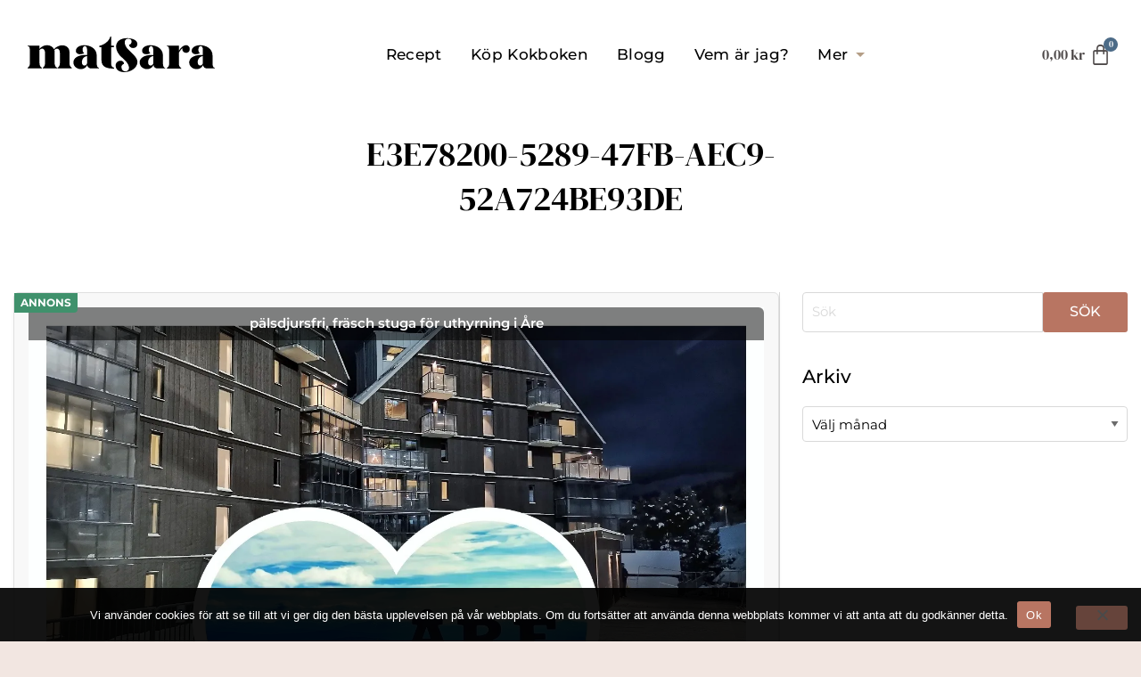

--- FILE ---
content_type: text/html; charset=UTF-8
request_url: https://matsara.se/recept/morotskakerulltarta/e3e78200-5289-47fb-aec9-52a724be93de/
body_size: 21434
content:
<!doctype html>
<html class="no-js" lang="sv-SE" >
	<head>
		<meta charset="UTF-8" />
		<meta name="viewport" content="width=device-width, initial-scale=1.0" />
		<meta name='robots' content='index, follow, max-image-preview:large, max-snippet:-1, max-video-preview:-1' />
	<style>img:is([sizes="auto" i], [sizes^="auto," i]) { contain-intrinsic-size: 3000px 1500px }</style>
	<link rel="preload" href="https://matsara.se/wp-content/plugins/rate-my-post/public/css/fonts/ratemypost.ttf" type="font/ttf" as="font" crossorigin="anonymous">
<!-- Google Tag Manager for WordPress by gtm4wp.com -->

<!-- End Google Tag Manager for WordPress by gtm4wp.com -->

	<!-- This site is optimized with the Yoast SEO plugin v26.7 - https://yoast.com/wordpress/plugins/seo/ -->
	<title>E3E78200-5289-47FB-AEC9-52A724BE93DE &#8212; Matsara</title>
	<link rel="canonical" href="https://matsara.se/recept/morotskakerulltarta/e3e78200-5289-47fb-aec9-52a724be93de/" />
	<meta property="og:locale" content="sv_SE" />
	<meta property="og:type" content="article" />
	<meta property="og:title" content="E3E78200-5289-47FB-AEC9-52A724BE93DE &#8212; Matsara" />
	<meta property="og:description" content="ANNONS pälsdjursfri, fräsch stuga för uthyrning i Åre" />
	<meta property="og:url" content="https://matsara.se/recept/morotskakerulltarta/e3e78200-5289-47fb-aec9-52a724be93de/" />
	<meta property="og:site_name" content="Matsara" />
	<meta property="article:publisher" content="https://www.facebook.com/allergimatsara/" />
	<meta property="og:image" content="https://matsara.se/recept/morotskakerulltarta/e3e78200-5289-47fb-aec9-52a724be93de" />
	<meta property="og:image:width" content="1024" />
	<meta property="og:image:height" content="768" />
	<meta property="og:image:type" content="image/jpeg" />
	<meta name="twitter:card" content="summary_large_image" />
	<script data-jetpack-boost="ignore" data-jetpack-boost="ignore" type="application/ld+json" class="yoast-schema-graph">{"@context":"https://schema.org","@graph":[{"@type":"WebPage","@id":"https://matsara.se/recept/morotskakerulltarta/e3e78200-5289-47fb-aec9-52a724be93de/","url":"https://matsara.se/recept/morotskakerulltarta/e3e78200-5289-47fb-aec9-52a724be93de/","name":"E3E78200-5289-47FB-AEC9-52A724BE93DE &#8212; Matsara","isPartOf":{"@id":"https://matsara.se/#website"},"primaryImageOfPage":{"@id":"https://matsara.se/recept/morotskakerulltarta/e3e78200-5289-47fb-aec9-52a724be93de/#primaryimage"},"image":{"@id":"https://matsara.se/recept/morotskakerulltarta/e3e78200-5289-47fb-aec9-52a724be93de/#primaryimage"},"thumbnailUrl":"https://i0.wp.com/matsara.se/wp-content/uploads/2020/01/E3E78200-5289-47FB-AEC9-52A724BE93DE-scaled.jpeg?fit=2560%2C1920&ssl=1","datePublished":"2020-01-21T03:44:44+00:00","breadcrumb":{"@id":"https://matsara.se/recept/morotskakerulltarta/e3e78200-5289-47fb-aec9-52a724be93de/#breadcrumb"},"inLanguage":"sv-SE","potentialAction":[{"@type":"ReadAction","target":["https://matsara.se/recept/morotskakerulltarta/e3e78200-5289-47fb-aec9-52a724be93de/"]}]},{"@type":"ImageObject","inLanguage":"sv-SE","@id":"https://matsara.se/recept/morotskakerulltarta/e3e78200-5289-47fb-aec9-52a724be93de/#primaryimage","url":"https://i0.wp.com/matsara.se/wp-content/uploads/2020/01/E3E78200-5289-47FB-AEC9-52A724BE93DE-scaled.jpeg?fit=2560%2C1920&ssl=1","contentUrl":"https://i0.wp.com/matsara.se/wp-content/uploads/2020/01/E3E78200-5289-47FB-AEC9-52A724BE93DE-scaled.jpeg?fit=2560%2C1920&ssl=1","width":2560,"height":1920},{"@type":"BreadcrumbList","@id":"https://matsara.se/recept/morotskakerulltarta/e3e78200-5289-47fb-aec9-52a724be93de/#breadcrumb","itemListElement":[{"@type":"ListItem","position":1,"name":"Hem","item":"https://matsara.se/"},{"@type":"ListItem","position":2,"name":"Morotskakerulltårta","item":"https://matsara.se/recept/morotskakerulltarta/"},{"@type":"ListItem","position":3,"name":"E3E78200-5289-47FB-AEC9-52A724BE93DE"}]},{"@type":"WebSite","@id":"https://matsara.se/#website","url":"https://matsara.se/","name":"Matsara","description":"Allergivänlig mat","publisher":{"@id":"https://matsara.se/#organization"},"potentialAction":[{"@type":"SearchAction","target":{"@type":"EntryPoint","urlTemplate":"https://matsara.se/?s={search_term_string}"},"query-input":{"@type":"PropertyValueSpecification","valueRequired":true,"valueName":"search_term_string"}}],"inLanguage":"sv-SE"},{"@type":"Organization","@id":"https://matsara.se/#organization","name":"MatSara","url":"https://matsara.se/","logo":{"@type":"ImageObject","inLanguage":"sv-SE","@id":"https://matsara.se/#/schema/logo/image/","url":"https://i0.wp.com/matsara.se/wp-content/uploads/2022/08/matsara-logo.png?fit=687%2C131&ssl=1","contentUrl":"https://i0.wp.com/matsara.se/wp-content/uploads/2022/08/matsara-logo.png?fit=687%2C131&ssl=1","width":687,"height":131,"caption":"MatSara"},"image":{"@id":"https://matsara.se/#/schema/logo/image/"},"sameAs":["https://www.facebook.com/allergimatsara/"]}]}</script>
	<!-- / Yoast SEO plugin. -->


<link rel='dns-prefetch' href='//use.fontawesome.com' />
<link rel='dns-prefetch' href='//stats.wp.com' />
<link rel='dns-prefetch' href='//secure.gravatar.com' />
<link rel='dns-prefetch' href='//v0.wordpress.com' />
<link rel='preconnect' href='//i0.wp.com' />
<link rel='preconnect' href='https://fonts.googleapis.com' />
<link rel='preconnect' href='//c0.wp.com' />
<link rel='stylesheet' id='dashicons-css' href='https://c0.wp.com/c/6.8.3/wp-includes/css/dashicons.min.css' type='text/css' media='all' />
<link rel='stylesheet' id='post-views-counter-frontend-css' href='https://matsara.se/wp-content/plugins/post-views-counter/css/frontend.css?ver=1.7.0' type='text/css' media='all' />
<link rel='stylesheet' id='sbi_styles-css' href='https://matsara.se/wp-content/plugins/instagram-feed/css/sbi-styles.min.css?ver=6.10.0' type='text/css' media='all' />
<link rel='stylesheet' id='hfe-widgets-style-css' href='https://matsara.se/wp-content/plugins/header-footer-elementor/inc/widgets-css/frontend.css?ver=1.6.28' type='text/css' media='all' />
<link rel='stylesheet' id='wp-block-library-css' href='https://c0.wp.com/c/6.8.3/wp-includes/css/dist/block-library/style.min.css' type='text/css' media='all' />
<style id='classic-theme-styles-inline-css' type='text/css'>
/*! This file is auto-generated */
.wp-block-button__link{color:#fff;background-color:#32373c;border-radius:9999px;box-shadow:none;text-decoration:none;padding:calc(.667em + 2px) calc(1.333em + 2px);font-size:1.125em}.wp-block-file__button{background:#32373c;color:#fff;text-decoration:none}
</style>
<link rel='stylesheet' id='mediaelement-css' href='https://c0.wp.com/c/6.8.3/wp-includes/js/mediaelement/mediaelementplayer-legacy.min.css' type='text/css' media='all' />
<link rel='stylesheet' id='wp-mediaelement-css' href='https://c0.wp.com/c/6.8.3/wp-includes/js/mediaelement/wp-mediaelement.min.css' type='text/css' media='all' />
<style id='jetpack-sharing-buttons-style-inline-css' type='text/css'>
.jetpack-sharing-buttons__services-list{display:flex;flex-direction:row;flex-wrap:wrap;gap:0;list-style-type:none;margin:5px;padding:0}.jetpack-sharing-buttons__services-list.has-small-icon-size{font-size:12px}.jetpack-sharing-buttons__services-list.has-normal-icon-size{font-size:16px}.jetpack-sharing-buttons__services-list.has-large-icon-size{font-size:24px}.jetpack-sharing-buttons__services-list.has-huge-icon-size{font-size:36px}@media print{.jetpack-sharing-buttons__services-list{display:none!important}}.editor-styles-wrapper .wp-block-jetpack-sharing-buttons{gap:0;padding-inline-start:0}ul.jetpack-sharing-buttons__services-list.has-background{padding:1.25em 2.375em}
</style>
<link rel='stylesheet' id='rate-my-post-css' href='https://matsara.se/wp-content/plugins/rate-my-post/public/css/rate-my-post.min.css?ver=4.4.4' type='text/css' media='all' />
<style id='global-styles-inline-css' type='text/css'>
:root{--wp--preset--aspect-ratio--square: 1;--wp--preset--aspect-ratio--4-3: 4/3;--wp--preset--aspect-ratio--3-4: 3/4;--wp--preset--aspect-ratio--3-2: 3/2;--wp--preset--aspect-ratio--2-3: 2/3;--wp--preset--aspect-ratio--16-9: 16/9;--wp--preset--aspect-ratio--9-16: 9/16;--wp--preset--color--black: #000000;--wp--preset--color--cyan-bluish-gray: #abb8c3;--wp--preset--color--white: #ffffff;--wp--preset--color--pale-pink: #f78da7;--wp--preset--color--vivid-red: #cf2e2e;--wp--preset--color--luminous-vivid-orange: #ff6900;--wp--preset--color--luminous-vivid-amber: #fcb900;--wp--preset--color--light-green-cyan: #7bdcb5;--wp--preset--color--vivid-green-cyan: #00d084;--wp--preset--color--pale-cyan-blue: #8ed1fc;--wp--preset--color--vivid-cyan-blue: #0693e3;--wp--preset--color--vivid-purple: #9b51e0;--wp--preset--gradient--vivid-cyan-blue-to-vivid-purple: linear-gradient(135deg,rgba(6,147,227,1) 0%,rgb(155,81,224) 100%);--wp--preset--gradient--light-green-cyan-to-vivid-green-cyan: linear-gradient(135deg,rgb(122,220,180) 0%,rgb(0,208,130) 100%);--wp--preset--gradient--luminous-vivid-amber-to-luminous-vivid-orange: linear-gradient(135deg,rgba(252,185,0,1) 0%,rgba(255,105,0,1) 100%);--wp--preset--gradient--luminous-vivid-orange-to-vivid-red: linear-gradient(135deg,rgba(255,105,0,1) 0%,rgb(207,46,46) 100%);--wp--preset--gradient--very-light-gray-to-cyan-bluish-gray: linear-gradient(135deg,rgb(238,238,238) 0%,rgb(169,184,195) 100%);--wp--preset--gradient--cool-to-warm-spectrum: linear-gradient(135deg,rgb(74,234,220) 0%,rgb(151,120,209) 20%,rgb(207,42,186) 40%,rgb(238,44,130) 60%,rgb(251,105,98) 80%,rgb(254,248,76) 100%);--wp--preset--gradient--blush-light-purple: linear-gradient(135deg,rgb(255,206,236) 0%,rgb(152,150,240) 100%);--wp--preset--gradient--blush-bordeaux: linear-gradient(135deg,rgb(254,205,165) 0%,rgb(254,45,45) 50%,rgb(107,0,62) 100%);--wp--preset--gradient--luminous-dusk: linear-gradient(135deg,rgb(255,203,112) 0%,rgb(199,81,192) 50%,rgb(65,88,208) 100%);--wp--preset--gradient--pale-ocean: linear-gradient(135deg,rgb(255,245,203) 0%,rgb(182,227,212) 50%,rgb(51,167,181) 100%);--wp--preset--gradient--electric-grass: linear-gradient(135deg,rgb(202,248,128) 0%,rgb(113,206,126) 100%);--wp--preset--gradient--midnight: linear-gradient(135deg,rgb(2,3,129) 0%,rgb(40,116,252) 100%);--wp--preset--font-size--small: 13px;--wp--preset--font-size--medium: 20px;--wp--preset--font-size--large: 36px;--wp--preset--font-size--x-large: 42px;--wp--preset--spacing--20: 0.44rem;--wp--preset--spacing--30: 0.67rem;--wp--preset--spacing--40: 1rem;--wp--preset--spacing--50: 1.5rem;--wp--preset--spacing--60: 2.25rem;--wp--preset--spacing--70: 3.38rem;--wp--preset--spacing--80: 5.06rem;--wp--preset--shadow--natural: 6px 6px 9px rgba(0, 0, 0, 0.2);--wp--preset--shadow--deep: 12px 12px 50px rgba(0, 0, 0, 0.4);--wp--preset--shadow--sharp: 6px 6px 0px rgba(0, 0, 0, 0.2);--wp--preset--shadow--outlined: 6px 6px 0px -3px rgba(255, 255, 255, 1), 6px 6px rgba(0, 0, 0, 1);--wp--preset--shadow--crisp: 6px 6px 0px rgba(0, 0, 0, 1);}:where(.is-layout-flex){gap: 0.5em;}:where(.is-layout-grid){gap: 0.5em;}body .is-layout-flex{display: flex;}.is-layout-flex{flex-wrap: wrap;align-items: center;}.is-layout-flex > :is(*, div){margin: 0;}body .is-layout-grid{display: grid;}.is-layout-grid > :is(*, div){margin: 0;}:where(.wp-block-columns.is-layout-flex){gap: 2em;}:where(.wp-block-columns.is-layout-grid){gap: 2em;}:where(.wp-block-post-template.is-layout-flex){gap: 1.25em;}:where(.wp-block-post-template.is-layout-grid){gap: 1.25em;}.has-black-color{color: var(--wp--preset--color--black) !important;}.has-cyan-bluish-gray-color{color: var(--wp--preset--color--cyan-bluish-gray) !important;}.has-white-color{color: var(--wp--preset--color--white) !important;}.has-pale-pink-color{color: var(--wp--preset--color--pale-pink) !important;}.has-vivid-red-color{color: var(--wp--preset--color--vivid-red) !important;}.has-luminous-vivid-orange-color{color: var(--wp--preset--color--luminous-vivid-orange) !important;}.has-luminous-vivid-amber-color{color: var(--wp--preset--color--luminous-vivid-amber) !important;}.has-light-green-cyan-color{color: var(--wp--preset--color--light-green-cyan) !important;}.has-vivid-green-cyan-color{color: var(--wp--preset--color--vivid-green-cyan) !important;}.has-pale-cyan-blue-color{color: var(--wp--preset--color--pale-cyan-blue) !important;}.has-vivid-cyan-blue-color{color: var(--wp--preset--color--vivid-cyan-blue) !important;}.has-vivid-purple-color{color: var(--wp--preset--color--vivid-purple) !important;}.has-black-background-color{background-color: var(--wp--preset--color--black) !important;}.has-cyan-bluish-gray-background-color{background-color: var(--wp--preset--color--cyan-bluish-gray) !important;}.has-white-background-color{background-color: var(--wp--preset--color--white) !important;}.has-pale-pink-background-color{background-color: var(--wp--preset--color--pale-pink) !important;}.has-vivid-red-background-color{background-color: var(--wp--preset--color--vivid-red) !important;}.has-luminous-vivid-orange-background-color{background-color: var(--wp--preset--color--luminous-vivid-orange) !important;}.has-luminous-vivid-amber-background-color{background-color: var(--wp--preset--color--luminous-vivid-amber) !important;}.has-light-green-cyan-background-color{background-color: var(--wp--preset--color--light-green-cyan) !important;}.has-vivid-green-cyan-background-color{background-color: var(--wp--preset--color--vivid-green-cyan) !important;}.has-pale-cyan-blue-background-color{background-color: var(--wp--preset--color--pale-cyan-blue) !important;}.has-vivid-cyan-blue-background-color{background-color: var(--wp--preset--color--vivid-cyan-blue) !important;}.has-vivid-purple-background-color{background-color: var(--wp--preset--color--vivid-purple) !important;}.has-black-border-color{border-color: var(--wp--preset--color--black) !important;}.has-cyan-bluish-gray-border-color{border-color: var(--wp--preset--color--cyan-bluish-gray) !important;}.has-white-border-color{border-color: var(--wp--preset--color--white) !important;}.has-pale-pink-border-color{border-color: var(--wp--preset--color--pale-pink) !important;}.has-vivid-red-border-color{border-color: var(--wp--preset--color--vivid-red) !important;}.has-luminous-vivid-orange-border-color{border-color: var(--wp--preset--color--luminous-vivid-orange) !important;}.has-luminous-vivid-amber-border-color{border-color: var(--wp--preset--color--luminous-vivid-amber) !important;}.has-light-green-cyan-border-color{border-color: var(--wp--preset--color--light-green-cyan) !important;}.has-vivid-green-cyan-border-color{border-color: var(--wp--preset--color--vivid-green-cyan) !important;}.has-pale-cyan-blue-border-color{border-color: var(--wp--preset--color--pale-cyan-blue) !important;}.has-vivid-cyan-blue-border-color{border-color: var(--wp--preset--color--vivid-cyan-blue) !important;}.has-vivid-purple-border-color{border-color: var(--wp--preset--color--vivid-purple) !important;}.has-vivid-cyan-blue-to-vivid-purple-gradient-background{background: var(--wp--preset--gradient--vivid-cyan-blue-to-vivid-purple) !important;}.has-light-green-cyan-to-vivid-green-cyan-gradient-background{background: var(--wp--preset--gradient--light-green-cyan-to-vivid-green-cyan) !important;}.has-luminous-vivid-amber-to-luminous-vivid-orange-gradient-background{background: var(--wp--preset--gradient--luminous-vivid-amber-to-luminous-vivid-orange) !important;}.has-luminous-vivid-orange-to-vivid-red-gradient-background{background: var(--wp--preset--gradient--luminous-vivid-orange-to-vivid-red) !important;}.has-very-light-gray-to-cyan-bluish-gray-gradient-background{background: var(--wp--preset--gradient--very-light-gray-to-cyan-bluish-gray) !important;}.has-cool-to-warm-spectrum-gradient-background{background: var(--wp--preset--gradient--cool-to-warm-spectrum) !important;}.has-blush-light-purple-gradient-background{background: var(--wp--preset--gradient--blush-light-purple) !important;}.has-blush-bordeaux-gradient-background{background: var(--wp--preset--gradient--blush-bordeaux) !important;}.has-luminous-dusk-gradient-background{background: var(--wp--preset--gradient--luminous-dusk) !important;}.has-pale-ocean-gradient-background{background: var(--wp--preset--gradient--pale-ocean) !important;}.has-electric-grass-gradient-background{background: var(--wp--preset--gradient--electric-grass) !important;}.has-midnight-gradient-background{background: var(--wp--preset--gradient--midnight) !important;}.has-small-font-size{font-size: var(--wp--preset--font-size--small) !important;}.has-medium-font-size{font-size: var(--wp--preset--font-size--medium) !important;}.has-large-font-size{font-size: var(--wp--preset--font-size--large) !important;}.has-x-large-font-size{font-size: var(--wp--preset--font-size--x-large) !important;}
:where(.wp-block-post-template.is-layout-flex){gap: 1.25em;}:where(.wp-block-post-template.is-layout-grid){gap: 1.25em;}
:where(.wp-block-columns.is-layout-flex){gap: 2em;}:where(.wp-block-columns.is-layout-grid){gap: 2em;}
:root :where(.wp-block-pullquote){font-size: 1.5em;line-height: 1.6;}
</style>
<link rel='stylesheet' id='cookie-notice-front-css' href='https://matsara.se/wp-content/plugins/cookie-notice/css/front.min.css?ver=2.5.11' type='text/css' media='all' />
<link rel='stylesheet' id='woocommerce-layout-css' href='https://c0.wp.com/p/woocommerce/10.4.3/assets/css/woocommerce-layout.css' type='text/css' media='all' />
<style id='woocommerce-layout-inline-css' type='text/css'>

	.infinite-scroll .woocommerce-pagination {
		display: none;
	}
</style>
<link rel='stylesheet' id='woocommerce-smallscreen-css' href='https://c0.wp.com/p/woocommerce/10.4.3/assets/css/woocommerce-smallscreen.css' type='text/css' media='only screen and (max-width: 768px)' />
<link rel='stylesheet' id='woocommerce-general-css' href='https://c0.wp.com/p/woocommerce/10.4.3/assets/css/woocommerce.css' type='text/css' media='all' />
<style id='woocommerce-inline-inline-css' type='text/css'>
.woocommerce form .form-row .required { visibility: visible; }
</style>
<link rel='stylesheet' id='hfe-style-css' href='https://matsara.se/wp-content/plugins/header-footer-elementor/assets/css/header-footer-elementor.css?ver=1.6.28' type='text/css' media='all' />
<link rel='stylesheet' id='elementor-icons-css' href='https://matsara.se/wp-content/plugins/elementor/assets/lib/eicons/css/elementor-icons.min.css?ver=5.45.0' type='text/css' media='all' />
<link rel='stylesheet' id='elementor-frontend-css' href='https://matsara.se/wp-content/plugins/elementor/assets/css/frontend.min.css?ver=3.34.1' type='text/css' media='all' />
<link rel='stylesheet' id='elementor-post-7304-css' href='https://matsara.se/wp-content/uploads/elementor/css/post-7304.css?ver=1768730200' type='text/css' media='all' />
<link rel='stylesheet' id='sbistyles-css' href='https://matsara.se/wp-content/plugins/instagram-feed/css/sbi-styles.min.css?ver=6.10.0' type='text/css' media='all' />
<link rel='stylesheet' id='elementor-post-7335-css' href='https://matsara.se/wp-content/uploads/elementor/css/post-7335.css?ver=1768730200' type='text/css' media='all' />
<link rel='stylesheet' id='elementor-post-7338-css' href='https://matsara.se/wp-content/uploads/elementor/css/post-7338.css?ver=1768730200' type='text/css' media='all' />
<link rel='stylesheet' id='gm-google-font-css' href='https://matsara.se/wp-content/uploads/fonts/d1e22de54917ab147b88a3e1af5252e2/font.css?v=1668104353' type='text/css' media='all' />
<link rel='stylesheet' id='main-stylesheet-css' href='https://matsara.se/wp-content/themes/matsara-gm/dist/assets/css/app-19b6131c95.css?ver=2.10.4' type='text/css' media='all' />
<link rel='stylesheet' id='relevanssi-live-search-css' href='https://matsara.se/wp-content/plugins/relevanssi-live-ajax-search/assets/styles/style.css?ver=2.5' type='text/css' media='all' />
<link rel='stylesheet' id='sharedaddy-css' href='https://c0.wp.com/p/jetpack/15.4/modules/sharedaddy/sharing.css' type='text/css' media='all' />
<link rel='stylesheet' id='social-logos-css' href='https://c0.wp.com/p/jetpack/15.4/_inc/social-logos/social-logos.min.css' type='text/css' media='all' />
<link rel='stylesheet' id='elementor-gf-local-montserrat-css' href='https://matsara.se/wp-content/uploads/elementor/google-fonts/css/montserrat.css?ver=1742228716' type='text/css' media='all' />
<link rel='stylesheet' id='elementor-gf-local-dmserifdisplay-css' href='https://matsara.se/wp-content/uploads/elementor/google-fonts/css/dmserifdisplay.css?ver=1742228716' type='text/css' media='all' />
<link rel='stylesheet' id='elementor-icons-shared-0-css' href='https://matsara.se/wp-content/plugins/elementor/assets/lib/font-awesome/css/fontawesome.min.css?ver=5.15.3' type='text/css' media='all' />
<link rel='stylesheet' id='elementor-icons-fa-brands-css' href='https://matsara.se/wp-content/plugins/elementor/assets/lib/font-awesome/css/brands.min.css?ver=5.15.3' type='text/css' media='all' />










<link rel="https://api.w.org/" href="https://matsara.se/wp-json/" /><link rel="alternate" title="JSON" type="application/json" href="https://matsara.se/wp-json/wp/v2/media/5356" /><link rel="alternate" title="oEmbed (JSON)" type="application/json+oembed" href="https://matsara.se/wp-json/oembed/1.0/embed?url=https%3A%2F%2Fmatsara.se%2Frecept%2Fmorotskakerulltarta%2Fe3e78200-5289-47fb-aec9-52a724be93de%2F" />
<link rel="alternate" title="oEmbed (XML)" type="text/xml+oembed" href="https://matsara.se/wp-json/oembed/1.0/embed?url=https%3A%2F%2Fmatsara.se%2Frecept%2Fmorotskakerulltarta%2Fe3e78200-5289-47fb-aec9-52a724be93de%2F&#038;format=xml" />

<!-- Google Tag Manager for WordPress by gtm4wp.com -->
<!-- GTM Container placement set to automatic -->


<!-- End Google Tag Manager for WordPress by gtm4wp.com --><link rel="apple-touch-icon" sizes="180x180" href="https://matsara.se/wp-content/themes/matsara-gm/dist/assets/favicons/apple-touch-icon.png">
<link rel="icon" type="image/png" sizes="32x32" href="https://matsara.se/wp-content/themes/matsara-gm/dist/assets/favicons/favicon-32x32.png">
<link rel="icon" type="image/png" sizes="16x16" href="https://matsara.se/wp-content/themes/matsara-gm/dist/assets/favicons/favicon-16x16.png">
<link rel="manifest" href="https://matsara.se/wp-content/themes/matsara-gm/dist/assets/favicons/site.webmanifest">
<link rel="mask-icon" href="https://matsara.se/wp-content/themes/matsara-gm/dist/assets/favicons/safari-pinned-tab.svg" color="#b87562">
<link rel="shortcut icon" href="https://matsara.se/wp-content/themes/matsara-gm/dist/assets/favicons/favicon.ico">
<meta name="msapplication-TileColor" content="#b87562">
<meta name="msapplication-config" content="https://matsara.se/wp-content/themes/matsara-gm/dist/assets/favicons/browserconfig.xml">
<meta name="theme-color" content="#b87562">	<noscript><style>.woocommerce-product-gallery{ opacity: 1 !important; }</style></noscript>
	<meta name="generator" content="Elementor 3.34.1; features: additional_custom_breakpoints; settings: css_print_method-external, google_font-enabled, font_display-auto">
			<style>
				.e-con.e-parent:nth-of-type(n+4):not(.e-lazyloaded):not(.e-no-lazyload),
				.e-con.e-parent:nth-of-type(n+4):not(.e-lazyloaded):not(.e-no-lazyload) * {
					background-image: none !important;
				}
				@media screen and (max-height: 1024px) {
					.e-con.e-parent:nth-of-type(n+3):not(.e-lazyloaded):not(.e-no-lazyload),
					.e-con.e-parent:nth-of-type(n+3):not(.e-lazyloaded):not(.e-no-lazyload) * {
						background-image: none !important;
					}
				}
				@media screen and (max-height: 640px) {
					.e-con.e-parent:nth-of-type(n+2):not(.e-lazyloaded):not(.e-no-lazyload),
					.e-con.e-parent:nth-of-type(n+2):not(.e-lazyloaded):not(.e-no-lazyload) * {
						background-image: none !important;
					}
				}
			</style>
				</head>
	<body class="attachment wp-singular attachment-template-default single single-attachment postid-5356 attachmentid-5356 attachment-jpeg wp-custom-logo wp-theme-matsara-gm theme-matsara-gm cookies-not-set woocommerce-no-js ehf-footer ehf-template-matsara-gm ehf-stylesheet-matsara-gm logged-out elementor-default elementor-kit-7304">

	
	<div class="off-canvas-wrapper main-wrap">

		<nav class="mobile-off-canvas-menu off-canvas position-left" id="mobile-menu" data-off-canvas data-auto-focus="false" data-transition="push" role="navigation">
			<ul id="menu-meny-1" class="vertical menu" data-accordion-menu data-submenu-toggle="true"><li id="menu-item-7715" class="menu-item menu-item-type-post_type menu-item-object-page menu-item-7715"><a href="https://matsara.se/recept/">Recept</a></li>
<li id="menu-item-7803" class="menu-item menu-item-type-post_type menu-item-object-product menu-item-7803"><a href="https://matsara.se/produkt/matgladje-med-matsara/">Köp Kokboken</a></li>
<li id="menu-item-2195" class="menu-item menu-item-type-post_type menu-item-object-page menu-item-2195"><a href="https://matsara.se/blogg/">Blogg</a></li>
<li id="menu-item-2193" class="menu-item menu-item-type-post_type menu-item-object-page menu-item-2193"><a href="https://matsara.se/matsara/">Vem är jag?</a></li>
<li id="menu-item-7716" class="menu-item menu-item-type-custom menu-item-object-custom menu-item-has-children menu-item-7716"><a href="#">Mer</a>
<ul class="vertical nested menu">
	<li id="menu-item-8512" class="menu-item menu-item-type-post_type menu-item-object-page menu-item-8512"><a href="https://matsara.se/matsaras-samarbetspartners/">MatSaras Samarbetspartners</a></li>
	<li id="menu-item-2202" class="menu-item menu-item-type-taxonomy menu-item-object-category menu-item-2202"><a href="https://matsara.se/category/baskost/">BASKOST</a></li>
	<li id="menu-item-2216" class="menu-item menu-item-type-taxonomy menu-item-object-category menu-item-2216"><a href="https://matsara.se/category/produkttips/">Produkttips</a></li>
	<li id="menu-item-2218" class="menu-item menu-item-type-taxonomy menu-item-object-category menu-item-2218"><a href="https://matsara.se/category/vardagen-i-en-allergifamilj/">Vardagen i en allergifamilj</a></li>
	<li id="menu-item-2197" class="menu-item menu-item-type-taxonomy menu-item-object-category menu-item-2197"><a href="https://matsara.se/category/allergiupproret/">Allergiupproret</a></li>
	<li id="menu-item-2219" class="menu-item menu-item-type-taxonomy menu-item-object-category menu-item-2219"><a href="https://matsara.se/category/vardagen-i-en-allergifamilj/astma/">Astma</a></li>
	<li id="menu-item-2487" class="menu-item menu-item-type-taxonomy menu-item-object-category menu-item-2487"><a href="https://matsara.se/category/att-resa-med-multiallergiker/">Att resa med multiallergiker</a></li>
	<li id="menu-item-7717" class="menu-item menu-item-type-post_type menu-item-object-page menu-item-7717"><a href="https://matsara.se/annonsera/">Annonsera på matsara.se</a></li>
</ul>
</li>
</ul>		</nav>

		<div class="off-canvas-content" data-off-canvas-content>

			<header id="site-header" class="site-header " role="banner">
				<div id="top-top">
					<div class="grid-container">
											</div>
				</div>
				<div class="sticky-container-container ">
					<div data-sticky-container>
						<div class="sticky-top-bar sticky" data-sticky data-margin-top="0" data-top-anchor="100"   data-sticky-on="small" >
							<div id="top-bar">
								<div class="grid-container grid-x align-justify align-middle fluid">
									<div class="cell shrink top-bar-left">
										<a aria-label="Huduvmeny" href="javascript:void(0);" class="menu-icon" data-toggle="mobile-menu"><i class="fa fa-bars"></i></a>
										<div id="main-logo">
											<a href="https://matsara.se/" rel="home"><img src="https://matsara.se/wp-content/themes/matsara-gm/dist/assets/images/logo/matsara-logo.svg" data-no-lazy="1" alt="Logo" /></a>
										</div>
									</div>
									<div class="cell auto top-bar-center">
										<nav id="desktop-menu" class="desktop-main-menu" role="navigation">
											<ul id="menu-meny-2" class="dropdown menu align-center desktop-menu" data-dropdown-menu><li class="menu-item menu-item-type-post_type menu-item-object-page menu-item-7715"><a href="https://matsara.se/recept/">Recept</a></li>
<li class="menu-item menu-item-type-post_type menu-item-object-product menu-item-7803"><a href="https://matsara.se/produkt/matgladje-med-matsara/">Köp Kokboken</a></li>
<li class="menu-item menu-item-type-post_type menu-item-object-page menu-item-2195"><a href="https://matsara.se/blogg/">Blogg</a></li>
<li class="menu-item menu-item-type-post_type menu-item-object-page menu-item-2193"><a href="https://matsara.se/matsara/">Vem är jag?</a></li>
<li class="menu-item menu-item-type-custom menu-item-object-custom menu-item-has-children menu-item-7716"><a href="#">Mer</a>
<ul class="dropdown menu vertical" data-toggle>
	<li class="menu-item menu-item-type-post_type menu-item-object-page menu-item-8512"><a href="https://matsara.se/matsaras-samarbetspartners/">MatSaras Samarbetspartners</a></li>
	<li class="menu-item menu-item-type-taxonomy menu-item-object-category menu-item-2202"><a href="https://matsara.se/category/baskost/">BASKOST</a></li>
	<li class="menu-item menu-item-type-taxonomy menu-item-object-category menu-item-2216"><a href="https://matsara.se/category/produkttips/">Produkttips</a></li>
	<li class="menu-item menu-item-type-taxonomy menu-item-object-category menu-item-2218"><a href="https://matsara.se/category/vardagen-i-en-allergifamilj/">Vardagen i en allergifamilj</a></li>
	<li class="menu-item menu-item-type-taxonomy menu-item-object-category menu-item-2197"><a href="https://matsara.se/category/allergiupproret/">Allergiupproret</a></li>
	<li class="menu-item menu-item-type-taxonomy menu-item-object-category menu-item-2219"><a href="https://matsara.se/category/vardagen-i-en-allergifamilj/astma/">Astma</a></li>
	<li class="menu-item menu-item-type-taxonomy menu-item-object-category menu-item-2487"><a href="https://matsara.se/category/att-resa-med-multiallergiker/">Att resa med multiallergiker</a></li>
	<li class="menu-item menu-item-type-post_type menu-item-object-page menu-item-7717"><a href="https://matsara.se/annonsera/">Annonsera på matsara.se</a></li>
</ul>
</li>
</ul>										</nav>
									</div>
									<div class="cell shrink top-bar-right">										
																					<div>
														<div data-elementor-type="wp-post" data-elementor-id="7329" class="elementor elementor-7329" data-elementor-post-type="elementor-hf">
						<section class="elementor-section elementor-top-section elementor-element elementor-element-5f9a379 elementor-section-boxed elementor-section-height-default elementor-section-height-default" data-id="5f9a379" data-element_type="section">
						<div class="elementor-container elementor-column-gap-default">
					<div class="elementor-column elementor-col-100 elementor-top-column elementor-element elementor-element-25f51d1" data-id="25f51d1" data-element_type="column">
			<div class="elementor-widget-wrap elementor-element-populated">
						<div class="elementor-element elementor-element-5e55ddb1 toggle-icon--bag-medium elementor-align-right hfe-menu-cart--items-indicator-bubble hfe-menu-cart--show-subtotal-yes elementor-widget elementor-widget-hfe-cart" data-id="5e55ddb1" data-element_type="widget" data-settings="{&quot;align&quot;:&quot;right&quot;,&quot;toggle_button_padding&quot;:{&quot;unit&quot;:&quot;em&quot;,&quot;top&quot;:&quot;0.5&quot;,&quot;right&quot;:&quot;0.5&quot;,&quot;bottom&quot;:&quot;0.5&quot;,&quot;left&quot;:&quot;0.5&quot;,&quot;isLinked&quot;:true},&quot;toggle_button_padding_tablet&quot;:{&quot;unit&quot;:&quot;em&quot;,&quot;top&quot;:&quot;&quot;,&quot;right&quot;:&quot;&quot;,&quot;bottom&quot;:&quot;&quot;,&quot;left&quot;:&quot;&quot;,&quot;isLinked&quot;:true},&quot;toggle_button_padding_mobile&quot;:{&quot;unit&quot;:&quot;em&quot;,&quot;top&quot;:&quot;&quot;,&quot;right&quot;:&quot;&quot;,&quot;bottom&quot;:&quot;&quot;,&quot;left&quot;:&quot;&quot;,&quot;isLinked&quot;:true}}" data-widget_type="hfe-cart.default">
				<div class="elementor-widget-container">
					
		<div class="hfe-masthead-custom-menu-items woocommerce-custom-menu-item">
			<div id="hfe-site-header-cart" class="hfe-site-header-cart hfe-menu-cart-with-border">
				<div class="hfe-site-header-cart-li current-menu-item">
									<div class="hfe-menu-cart__toggle elementor-button-wrapper">
						<a id="hfe-menu-cart__toggle_button" href="https://matsara.se/varukorg/" class="elementor-button hfe-cart-container">
															<span class="elementor-button-text hfe-subtotal">
									<span class="woocommerce-Price-amount amount">0,00&nbsp;<span class="woocommerce-Price-currencySymbol">&#107;&#114;</span></span>								</span>
														<span class="elementor-button-icon" data-counter="0">
								<i class="eicon" aria-hidden="true"></i>
								<span class="elementor-screen-only">
									Cart								</span>
							</span>
						</a>	
					</div>
				            
				</div>
			</div>
		</div> 
						</div>
				</div>
					</div>
		</div>
					</div>
		</section>
				</div>
													</div>
																			</div>
								</div>
								
															</div>
						</div>
					</div>
				</div>
			</header>
<div class="title-hero " data-no-lazy="1" role="banner"
					>
						<div class="grid-container">
				<div class="hero-inner">
					<h1 class="page-title">E3E78200-5289-47FB-AEC9-52A724BE93DE</h1>
									</div>
			</div>
		</div><div class="grid-container grid-x">
	<main class="small-16 large-11 main-content">
					
<article id="post-5356" class="post-5356 attachment type-attachment status-inherit hentry">
	<div class="entry-content">
				<div style="text-align: center; margin-bottom: 1.5em; position: relative; background: #f8f8f8; border: 1px solid #e0e0e0; padding: 1em; border-radius: 6px; box-shadow: 0 2px 4px rgba(0,0,0,0.05);"><span style="position: absolute; top: 0; left: 0; background: #40916c; color: #fff; font-size: 0.75em; font-weight: bold; padding: 0.2em 0.6em; border-radius: 0 0 4px 0; z-index: 10;">ANNONS</span>
      <div style="position: relative; display: inline-block; max-width:100%;">
        <a href="https://www.stugknuten.com/sv/stuga/40939" target="_blank" rel="noopener noreferrer" style="display:block;">
          <img data-recalc-dims="1" decoding="async" src="https://i0.wp.com/matsara.se/wp-content/uploads/2025/12/1000060068.jpg?ssl=1" alt="Annons" style="display:block; max-width:100%; height:auto;">
          <span style="position:absolute; left:0; right:0; top:0; background: rgba(0,0,0,0.5); color: #fff; padding: 0.5em 0.8em; font-weight:600; font-size:0.95em; text-align:center; border-radius:6px 6px 0 0;">pälsdjursfri, fräsch stuga för uthyrning i Åre</span>
        </a>
      </div></div><p class="attachment"><a href="https://i0.wp.com/matsara.se/wp-content/uploads/2020/01/E3E78200-5289-47FB-AEC9-52A724BE93DE-scaled.jpeg?ssl=1"><img fetchpriority="high" decoding="async" width="300" height="225" src="https://i0.wp.com/matsara.se/wp-content/uploads/2020/01/E3E78200-5289-47FB-AEC9-52A724BE93DE-scaled.jpeg?fit=300%2C225&amp;ssl=1" class="attachment-medium size-medium" alt="" srcset="https://i0.wp.com/matsara.se/wp-content/uploads/2020/01/E3E78200-5289-47FB-AEC9-52A724BE93DE-scaled.jpeg?w=2560&amp;ssl=1 2560w, https://i0.wp.com/matsara.se/wp-content/uploads/2020/01/E3E78200-5289-47FB-AEC9-52A724BE93DE-scaled.jpeg?resize=800%2C600&amp;ssl=1 800w, https://i0.wp.com/matsara.se/wp-content/uploads/2020/01/E3E78200-5289-47FB-AEC9-52A724BE93DE-scaled.jpeg?resize=300%2C225&amp;ssl=1 300w, https://i0.wp.com/matsara.se/wp-content/uploads/2020/01/E3E78200-5289-47FB-AEC9-52A724BE93DE-scaled.jpeg?resize=1024%2C768&amp;ssl=1 1024w, https://i0.wp.com/matsara.se/wp-content/uploads/2020/01/E3E78200-5289-47FB-AEC9-52A724BE93DE-scaled.jpeg?resize=768%2C576&amp;ssl=1 768w, https://i0.wp.com/matsara.se/wp-content/uploads/2020/01/E3E78200-5289-47FB-AEC9-52A724BE93DE-scaled.jpeg?resize=1536%2C1152&amp;ssl=1 1536w, https://i0.wp.com/matsara.se/wp-content/uploads/2020/01/E3E78200-5289-47FB-AEC9-52A724BE93DE-scaled.jpeg?resize=2048%2C1536&amp;ssl=1 2048w, https://i0.wp.com/matsara.se/wp-content/uploads/2020/01/E3E78200-5289-47FB-AEC9-52A724BE93DE-scaled.jpeg?resize=640%2C480&amp;ssl=1 640w, https://i0.wp.com/matsara.se/wp-content/uploads/2020/01/E3E78200-5289-47FB-AEC9-52A724BE93DE-scaled.jpeg?resize=1200%2C900&amp;ssl=1 1200w, https://i0.wp.com/matsara.se/wp-content/uploads/2020/01/E3E78200-5289-47FB-AEC9-52A724BE93DE-scaled.jpeg?resize=1920%2C1440&amp;ssl=1 1920w, https://i0.wp.com/matsara.se/wp-content/uploads/2020/01/E3E78200-5289-47FB-AEC9-52A724BE93DE-scaled.jpeg?resize=676%2C507&amp;ssl=1 676w" sizes="(max-width: 639px) 98vw, (max-width: 1199px) 64vw, 300px" /></a></p>
<div class="sharedaddy sd-sharing-enabled"><div class="robots-nocontent sd-block sd-social sd-social-icon-text sd-sharing"><h3 class="sd-title">Dela gärna med dig av det du gillar.</h3><div class="sd-content"><ul><li class="share-facebook"><a rel="nofollow noopener noreferrer"
				data-shared="sharing-facebook-5356"
				class="share-facebook sd-button share-icon"
				href="https://matsara.se/recept/morotskakerulltarta/e3e78200-5289-47fb-aec9-52a724be93de/?share=facebook"
				target="_blank"
				aria-labelledby="sharing-facebook-5356"
				>
				<span id="sharing-facebook-5356" hidden>Klicka för att dela på Facebook (Öppnas i ett nytt fönster)</span>
				<span>Facebook</span>
			</a></li><li class="share-linkedin"><a rel="nofollow noopener noreferrer"
				data-shared="sharing-linkedin-5356"
				class="share-linkedin sd-button share-icon"
				href="https://matsara.se/recept/morotskakerulltarta/e3e78200-5289-47fb-aec9-52a724be93de/?share=linkedin"
				target="_blank"
				aria-labelledby="sharing-linkedin-5356"
				>
				<span id="sharing-linkedin-5356" hidden>Klicka för att dela via LinkedIn (Öppnas i ett nytt fönster)</span>
				<span>LinkedIn</span>
			</a></li><li class="share-twitter"><a rel="nofollow noopener noreferrer"
				data-shared="sharing-twitter-5356"
				class="share-twitter sd-button share-icon"
				href="https://matsara.se/recept/morotskakerulltarta/e3e78200-5289-47fb-aec9-52a724be93de/?share=twitter"
				target="_blank"
				aria-labelledby="sharing-twitter-5356"
				>
				<span id="sharing-twitter-5356" hidden>Klicka för att dela på X (Öppnas i ett nytt fönster)</span>
				<span>X</span>
			</a></li><li class="share-pinterest"><a rel="nofollow noopener noreferrer"
				data-shared="sharing-pinterest-5356"
				class="share-pinterest sd-button share-icon"
				href="https://matsara.se/recept/morotskakerulltarta/e3e78200-5289-47fb-aec9-52a724be93de/?share=pinterest"
				target="_blank"
				aria-labelledby="sharing-pinterest-5356"
				>
				<span id="sharing-pinterest-5356" hidden>Klicka för att dela till Pinterest (Öppnas i ett nytt fönster)</span>
				<span>Pinterest</span>
			</a></li><li class="share-email"><a rel="nofollow noopener noreferrer"
				data-shared="sharing-email-5356"
				class="share-email sd-button share-icon"
				href="mailto:?subject=%5BDelat%20inl%C3%A4gg%5D%20E3E78200-5289-47FB-AEC9-52A724BE93DE&#038;body=https%3A%2F%2Fmatsara.se%2Frecept%2Fmorotskakerulltarta%2Fe3e78200-5289-47fb-aec9-52a724be93de%2F&#038;share=email"
				target="_blank"
				aria-labelledby="sharing-email-5356"
				data-email-share-error-title="Har du e-post konfigurerat?" data-email-share-error-text="Om du har problem med att dela via e-post är det möjligt att e-post inte är konfigurerat för din webbläsare. Du kan behöva skapa en ny e-post själv." data-email-share-nonce="c3b44d9a8b" data-email-share-track-url="https://matsara.se/recept/morotskakerulltarta/e3e78200-5289-47fb-aec9-52a724be93de/?share=email">
				<span id="sharing-email-5356" hidden>Klicka för att e-posta en länk till en vän (Öppnas i ett nytt fönster)</span>
				<span>E-post</span>
			</a></li><li class="share-print"><a rel="nofollow noopener noreferrer"
				data-shared="sharing-print-5356"
				class="share-print sd-button share-icon"
				href="https://matsara.se/recept/morotskakerulltarta/e3e78200-5289-47fb-aec9-52a724be93de/#print?share=print"
				target="_blank"
				aria-labelledby="sharing-print-5356"
				>
				<span id="sharing-print-5356" hidden>Klicka för utskrift (Öppnas i ett nytt fönster)</span>
				<span>Skriv ut</span>
			</a></li><li class="share-end"></li></ul></div></div></div>			</div>
	<footer>
			</footer>
</article>
						

<section id="respond">
	<h3>
		Lämna ett svar	</h3>
	<p class="cancel-comment-reply"><a rel="nofollow" id="cancel-comment-reply-link" href="/recept/morotskakerulltarta/e3e78200-5289-47fb-aec9-52a724be93de/#respond" style="display:none;">Klicka här för att avbryta svar.</a></p>
		<form action="https://matsara.se/wp-comments-post.php" method="post" id="commentform">
				<p>
			<label for="author">
				Namn (krävs)			</label>
			<input type="text" class="five" name="author" id="author" value="" size="22" tabindex="1" aria-required='true'>
		</p>
		<p>
			<label for="email">
				E-postadress (publiceras ej) (krävs)			</label>
			<input type="text" class="five" name="email" id="email" value="" size="22" tabindex="2" aria-required='true'>
		</p>
		<p>
			<label for="url">
				Webbplats			</label>
			<input type="text" class="five" name="url" id="url" value="" size="22" tabindex="3">
		</p>
				<p>
			<label for="comment">
					Kommentar			</label>
			<textarea name="comment" id="comment" tabindex="4"></textarea>
		</p>
		<p id="allowed_tags" class="small"><strong>XHTML:</strong>
			Du kan använda dessa taggar:			<code>
				&lt;a href=&quot;&quot; title=&quot;&quot;&gt; &lt;abbr title=&quot;&quot;&gt; &lt;acronym title=&quot;&quot;&gt; &lt;b&gt; &lt;blockquote cite=&quot;&quot;&gt; &lt;cite&gt; &lt;code&gt; &lt;del datetime=&quot;&quot;&gt; &lt;em&gt; &lt;i&gt; &lt;q cite=&quot;&quot;&gt; &lt;s&gt; &lt;strike&gt; &lt;strong&gt; 			</code>
		</p>
		<p><input name="submit" class="button" type="submit" id="submit" tabindex="5" value="Skicka kommentar"></p>
		<input type='hidden' name='comment_post_ID' value='5356' id='comment_post_ID' />
<input type='hidden' name='comment_parent' id='comment_parent' value='0' />
		<p style="display: none;"><input type="hidden" id="akismet_comment_nonce" name="akismet_comment_nonce" value="4bb5dcf1a4" /></p><p style="display: none !important;" class="akismet-fields-container" data-prefix="ak_"><label>&#916;<textarea name="ak_hp_textarea" cols="45" rows="8" maxlength="100"></textarea></label><input type="hidden" id="ak_js_1" name="ak_js" value="8"/></p>	</form>
	</section>
			</main>
	<aside class="cell sidebar small-16 large-5">
	<section id="search-4" class="widget widget_search">
<form role="search" method="get" id="searchform" action="https://matsara.se/">
	<div class="input-group">
		<input type="text" class="input-group-field" value="" name="s" data-rlvlive="true" data-rlvparentel="#rlvlive_1" data-rlvconfig="default" id="s" placeholder="Sök">
		<div class="input-group-button">
			<input type="submit" id="searchsubmit" value="Sök" class="button">
		</div>
	</div>
<span class="relevanssi-live-search-instructions">När automatisk komplettering av resultat är tillgängliga använder du upp- och nedpilarna för att granska och enter-tangenten för besöka önskad sida. På enheter med pekskärm kan man peka eller svepa för att välja innehåll.</span><div id="rlvlive_1"></div></form>
</section><section id="archives-4" class="widget widget_archive"><h6 class="widget-title">Arkiv</h6>		<label class="screen-reader-text" for="archives-dropdown-4">Arkiv</label>
		<select id="archives-dropdown-4" name="archive-dropdown">
			
			<option value="">Välj månad</option>
				<option value='https://matsara.se/2023/07/'> juli 2023 </option>
	<option value='https://matsara.se/2022/08/'> augusti 2022 </option>
	<option value='https://matsara.se/2021/03/'> mars 2021 </option>
	<option value='https://matsara.se/2020/11/'> november 2020 </option>
	<option value='https://matsara.se/2020/10/'> oktober 2020 </option>
	<option value='https://matsara.se/2020/02/'> februari 2020 </option>
	<option value='https://matsara.se/2019/03/'> mars 2019 </option>
	<option value='https://matsara.se/2018/12/'> december 2018 </option>
	<option value='https://matsara.se/2018/11/'> november 2018 </option>
	<option value='https://matsara.se/2018/10/'> oktober 2018 </option>
	<option value='https://matsara.se/2018/09/'> september 2018 </option>
	<option value='https://matsara.se/2018/08/'> augusti 2018 </option>
	<option value='https://matsara.se/2018/05/'> maj 2018 </option>
	<option value='https://matsara.se/2018/03/'> mars 2018 </option>
	<option value='https://matsara.se/2017/12/'> december 2017 </option>
	<option value='https://matsara.se/2017/07/'> juli 2017 </option>
	<option value='https://matsara.se/2016/11/'> november 2016 </option>
	<option value='https://matsara.se/2016/04/'> april 2016 </option>
	<option value='https://matsara.se/2016/03/'> mars 2016 </option>
	<option value='https://matsara.se/2016/02/'> februari 2016 </option>
	<option value='https://matsara.se/2016/01/'> januari 2016 </option>
	<option value='https://matsara.se/2015/11/'> november 2015 </option>
	<option value='https://matsara.se/2015/10/'> oktober 2015 </option>
	<option value='https://matsara.se/2015/09/'> september 2015 </option>
	<option value='https://matsara.se/2015/08/'> augusti 2015 </option>
	<option value='https://matsara.se/2015/07/'> juli 2015 </option>
	<option value='https://matsara.se/2015/06/'> juni 2015 </option>
	<option value='https://matsara.se/2015/04/'> april 2015 </option>

		</select>

			
</section></aside>
</div>

<div class='footer-width-fixer'>		<div data-elementor-type="wp-post" data-elementor-id="7338" class="elementor elementor-7338" data-elementor-post-type="elementor-hf">
						<section class="elementor-section elementor-top-section elementor-element elementor-element-0451f88 elementor-section-boxed elementor-section-height-default elementor-section-height-default" data-id="0451f88" data-element_type="section" data-settings="{&quot;background_background&quot;:&quot;classic&quot;}">
						<div class="elementor-container elementor-column-gap-no">
					<div class="elementor-column elementor-col-50 elementor-top-column elementor-element elementor-element-d2086a5" data-id="d2086a5" data-element_type="column">
			<div class="elementor-widget-wrap elementor-element-populated">
						<div class="elementor-element elementor-element-da882c1 elementor-widget elementor-widget-image" data-id="da882c1" data-element_type="widget" data-widget_type="image.default">
				<div class="elementor-widget-container">
															<img width="768" height="960" src="https://i0.wp.com/matsara.se/wp-content/uploads/2022/08/Matsara_1.jpg?fit=768%2C960&amp;ssl=1" class="attachment-medium_large size-medium_large wp-image-7788" alt="" srcset="https://i0.wp.com/matsara.se/wp-content/uploads/2022/08/Matsara_1.jpg?w=2006&amp;ssl=1 2006w, https://i0.wp.com/matsara.se/wp-content/uploads/2022/08/Matsara_1.jpg?resize=240%2C300&amp;ssl=1 240w, https://i0.wp.com/matsara.se/wp-content/uploads/2022/08/Matsara_1.jpg?resize=819%2C1024&amp;ssl=1 819w, https://i0.wp.com/matsara.se/wp-content/uploads/2022/08/Matsara_1.jpg?resize=768%2C960&amp;ssl=1 768w, https://i0.wp.com/matsara.se/wp-content/uploads/2022/08/Matsara_1.jpg?resize=1229%2C1536&amp;ssl=1 1229w, https://i0.wp.com/matsara.se/wp-content/uploads/2022/08/Matsara_1.jpg?resize=1638%2C2048&amp;ssl=1 1638w, https://i0.wp.com/matsara.se/wp-content/uploads/2022/08/Matsara_1.jpg?resize=640%2C800&amp;ssl=1 640w, https://i0.wp.com/matsara.se/wp-content/uploads/2022/08/Matsara_1.jpg?resize=1024%2C1280&amp;ssl=1 1024w, https://i0.wp.com/matsara.se/wp-content/uploads/2022/08/Matsara_1.jpg?resize=1200%2C1500&amp;ssl=1 1200w, https://i0.wp.com/matsara.se/wp-content/uploads/2022/08/Matsara_1.jpg?resize=1920%2C2400&amp;ssl=1 1920w, https://i0.wp.com/matsara.se/wp-content/uploads/2022/08/Matsara_1.jpg?resize=800%2C1000&amp;ssl=1 800w" sizes="(max-width: 639px) 98vw, (max-width: 1199px) 64vw, 768px" />															</div>
				</div>
					</div>
		</div>
				<div class="elementor-column elementor-col-50 elementor-top-column elementor-element elementor-element-9c466d2" data-id="9c466d2" data-element_type="column">
			<div class="elementor-widget-wrap elementor-element-populated">
						<div class="elementor-element elementor-element-cb49891 elementor-widget elementor-widget-heading" data-id="cb49891" data-element_type="widget" data-widget_type="heading.default">
				<div class="elementor-widget-container">
					<h2 class="elementor-heading-title elementor-size-default">Beställ min bok</h2>				</div>
				</div>
				<div class="elementor-element elementor-element-cd585b3 elementor-widget elementor-widget-text-editor" data-id="cd585b3" data-element_type="widget" data-widget_type="text-editor.default">
				<div class="elementor-widget-container">
									<p><span style="background-color: var( --e-global-color-3182138 );">Boken rymmer allergianpassade recept på den vanligaste vardagsmaten och bakningen för en helt vanlig familj, allt det där standardmässiga som man möjligen tror sig inte kunna ordna med allergi.</span><span style="background-color: var( --e-global-color-3182138 );">&nbsp;</span><span style="background-color: var( --e-global-color-3182138 );">Med den här boken skriven av mig kommer du alltså att få veta allt du behöver veta när du träder in i livet med allergi och specialkost.</span></p>								</div>
				</div>
				<div class="elementor-element elementor-element-5094a0a elementor-tablet-align-center elementor-widget elementor-widget-button" data-id="5094a0a" data-element_type="widget" data-widget_type="button.default">
				<div class="elementor-widget-container">
									<div class="elementor-button-wrapper">
					<a class="elementor-button elementor-button-link elementor-size-sm" href="https://matsara.se/produkt/matgladje-med-matsara/">
						<span class="elementor-button-content-wrapper">
									<span class="elementor-button-text">Visa produkt</span>
					</span>
					</a>
				</div>
								</div>
				</div>
					</div>
		</div>
					</div>
		</section>
				</div>
		</div>		<footer itemtype="https://schema.org/WPFooter" itemscope="itemscope" id="colophon" role="contentinfo">
			<div class='footer-width-fixer'>		<div data-elementor-type="wp-post" data-elementor-id="7335" class="elementor elementor-7335" data-elementor-post-type="elementor-hf">
						<section class="elementor-section elementor-top-section elementor-element elementor-element-531fe981 elementor-section-content-middle elementor-section-boxed elementor-section-height-default elementor-section-height-default" data-id="531fe981" data-element_type="section" data-settings="{&quot;background_background&quot;:&quot;classic&quot;}">
						<div class="elementor-container elementor-column-gap-default">
					<div class="elementor-column elementor-col-100 elementor-top-column elementor-element elementor-element-33089d6d" data-id="33089d6d" data-element_type="column">
			<div class="elementor-widget-wrap elementor-element-populated">
						<div class="elementor-element elementor-element-47805758 elementor-widget elementor-widget-heading" data-id="47805758" data-element_type="widget" data-widget_type="heading.default">
				<div class="elementor-widget-container">
					<h2 class="elementor-heading-title elementor-size-default">Följ mig på:</h2>				</div>
				</div>
				<section class="elementor-section elementor-inner-section elementor-element elementor-element-354f265f elementor-section-boxed elementor-section-height-default elementor-section-height-default" data-id="354f265f" data-element_type="section">
						<div class="elementor-container elementor-column-gap-no">
					<div class="elementor-column elementor-col-100 elementor-inner-column elementor-element elementor-element-6a0a0ba4" data-id="6a0a0ba4" data-element_type="column">
			<div class="elementor-widget-wrap elementor-element-populated">
						<div class="elementor-element elementor-element-362acfa2 e-grid-align-mobile-center elementor-shape-circle elementor-grid-0 e-grid-align-center elementor-widget elementor-widget-social-icons" data-id="362acfa2" data-element_type="widget" data-widget_type="social-icons.default">
				<div class="elementor-widget-container">
							<div class="elementor-social-icons-wrapper elementor-grid" role="list">
							<span class="elementor-grid-item" role="listitem">
					<a class="elementor-icon elementor-social-icon elementor-social-icon-facebook-f elementor-repeater-item-9df531e" href="https://www.facebook.com/allergimatsara/">
						<span class="elementor-screen-only">Facebook-f</span>
						<i aria-hidden="true" class="fab fa-facebook-f"></i>					</a>
				</span>
							<span class="elementor-grid-item" role="listitem">
					<a class="elementor-icon elementor-social-icon elementor-social-icon-instagram elementor-repeater-item-e455e88" href="https://www.instagram.com/allergimatsara/">
						<span class="elementor-screen-only">Instagram</span>
						<i aria-hidden="true" class="fab fa-instagram"></i>					</a>
				</span>
					</div>
						</div>
				</div>
				<div class="elementor-element elementor-element-6dd012ca elementor-widget elementor-widget-image" data-id="6dd012ca" data-element_type="widget" data-widget_type="image.default">
				<div class="elementor-widget-container">
															<img width="726" height="282" src="https://i0.wp.com/matsara.se/wp-content/uploads/2022/08/Matsara_sign_svart.png?fit=726%2C282&amp;ssl=1" class="attachment-large size-large wp-image-7541" alt="" srcset="https://i0.wp.com/matsara.se/wp-content/uploads/2022/08/Matsara_sign_svart.png?w=726&amp;ssl=1 726w, https://i0.wp.com/matsara.se/wp-content/uploads/2022/08/Matsara_sign_svart.png?resize=300%2C117&amp;ssl=1 300w, https://i0.wp.com/matsara.se/wp-content/uploads/2022/08/Matsara_sign_svart.png?resize=640%2C249&amp;ssl=1 640w, https://i0.wp.com/matsara.se/wp-content/uploads/2022/08/Matsara_sign_svart.png?resize=600%2C233&amp;ssl=1 600w" sizes="(max-width: 639px) 98vw, (max-width: 1199px) 64vw, 726px" />															</div>
				</div>
					</div>
		</div>
					</div>
		</section>
				<div class="elementor-element elementor-element-10524098 hfe-nav-menu__align-center hfe-nav-menu__breakpoint-none hfe-submenu-icon-arrow hfe-submenu-animation-none hfe-link-redirect-child elementor-widget elementor-widget-navigation-menu" data-id="10524098" data-element_type="widget" data-settings="{&quot;padding_horizontal_menu_item&quot;:{&quot;unit&quot;:&quot;px&quot;,&quot;size&quot;:15,&quot;sizes&quot;:[]},&quot;padding_horizontal_menu_item_tablet&quot;:{&quot;unit&quot;:&quot;px&quot;,&quot;size&quot;:&quot;&quot;,&quot;sizes&quot;:[]},&quot;padding_horizontal_menu_item_mobile&quot;:{&quot;unit&quot;:&quot;px&quot;,&quot;size&quot;:&quot;&quot;,&quot;sizes&quot;:[]},&quot;padding_vertical_menu_item&quot;:{&quot;unit&quot;:&quot;px&quot;,&quot;size&quot;:15,&quot;sizes&quot;:[]},&quot;padding_vertical_menu_item_tablet&quot;:{&quot;unit&quot;:&quot;px&quot;,&quot;size&quot;:&quot;&quot;,&quot;sizes&quot;:[]},&quot;padding_vertical_menu_item_mobile&quot;:{&quot;unit&quot;:&quot;px&quot;,&quot;size&quot;:&quot;&quot;,&quot;sizes&quot;:[]},&quot;menu_space_between&quot;:{&quot;unit&quot;:&quot;px&quot;,&quot;size&quot;:&quot;&quot;,&quot;sizes&quot;:[]},&quot;menu_space_between_tablet&quot;:{&quot;unit&quot;:&quot;px&quot;,&quot;size&quot;:&quot;&quot;,&quot;sizes&quot;:[]},&quot;menu_space_between_mobile&quot;:{&quot;unit&quot;:&quot;px&quot;,&quot;size&quot;:&quot;&quot;,&quot;sizes&quot;:[]},&quot;menu_row_space&quot;:{&quot;unit&quot;:&quot;px&quot;,&quot;size&quot;:&quot;&quot;,&quot;sizes&quot;:[]},&quot;menu_row_space_tablet&quot;:{&quot;unit&quot;:&quot;px&quot;,&quot;size&quot;:&quot;&quot;,&quot;sizes&quot;:[]},&quot;menu_row_space_mobile&quot;:{&quot;unit&quot;:&quot;px&quot;,&quot;size&quot;:&quot;&quot;,&quot;sizes&quot;:[]},&quot;dropdown_border_radius&quot;:{&quot;unit&quot;:&quot;px&quot;,&quot;top&quot;:&quot;&quot;,&quot;right&quot;:&quot;&quot;,&quot;bottom&quot;:&quot;&quot;,&quot;left&quot;:&quot;&quot;,&quot;isLinked&quot;:true},&quot;dropdown_border_radius_tablet&quot;:{&quot;unit&quot;:&quot;px&quot;,&quot;top&quot;:&quot;&quot;,&quot;right&quot;:&quot;&quot;,&quot;bottom&quot;:&quot;&quot;,&quot;left&quot;:&quot;&quot;,&quot;isLinked&quot;:true},&quot;dropdown_border_radius_mobile&quot;:{&quot;unit&quot;:&quot;px&quot;,&quot;top&quot;:&quot;&quot;,&quot;right&quot;:&quot;&quot;,&quot;bottom&quot;:&quot;&quot;,&quot;left&quot;:&quot;&quot;,&quot;isLinked&quot;:true},&quot;width_dropdown_item&quot;:{&quot;unit&quot;:&quot;px&quot;,&quot;size&quot;:&quot;220&quot;,&quot;sizes&quot;:[]},&quot;width_dropdown_item_tablet&quot;:{&quot;unit&quot;:&quot;px&quot;,&quot;size&quot;:&quot;&quot;,&quot;sizes&quot;:[]},&quot;width_dropdown_item_mobile&quot;:{&quot;unit&quot;:&quot;px&quot;,&quot;size&quot;:&quot;&quot;,&quot;sizes&quot;:[]},&quot;padding_horizontal_dropdown_item&quot;:{&quot;unit&quot;:&quot;px&quot;,&quot;size&quot;:&quot;&quot;,&quot;sizes&quot;:[]},&quot;padding_horizontal_dropdown_item_tablet&quot;:{&quot;unit&quot;:&quot;px&quot;,&quot;size&quot;:&quot;&quot;,&quot;sizes&quot;:[]},&quot;padding_horizontal_dropdown_item_mobile&quot;:{&quot;unit&quot;:&quot;px&quot;,&quot;size&quot;:&quot;&quot;,&quot;sizes&quot;:[]},&quot;padding_vertical_dropdown_item&quot;:{&quot;unit&quot;:&quot;px&quot;,&quot;size&quot;:15,&quot;sizes&quot;:[]},&quot;padding_vertical_dropdown_item_tablet&quot;:{&quot;unit&quot;:&quot;px&quot;,&quot;size&quot;:&quot;&quot;,&quot;sizes&quot;:[]},&quot;padding_vertical_dropdown_item_mobile&quot;:{&quot;unit&quot;:&quot;px&quot;,&quot;size&quot;:&quot;&quot;,&quot;sizes&quot;:[]},&quot;distance_from_menu&quot;:{&quot;unit&quot;:&quot;px&quot;,&quot;size&quot;:&quot;&quot;,&quot;sizes&quot;:[]},&quot;distance_from_menu_tablet&quot;:{&quot;unit&quot;:&quot;px&quot;,&quot;size&quot;:&quot;&quot;,&quot;sizes&quot;:[]},&quot;distance_from_menu_mobile&quot;:{&quot;unit&quot;:&quot;px&quot;,&quot;size&quot;:&quot;&quot;,&quot;sizes&quot;:[]},&quot;toggle_size&quot;:{&quot;unit&quot;:&quot;px&quot;,&quot;size&quot;:&quot;&quot;,&quot;sizes&quot;:[]},&quot;toggle_size_tablet&quot;:{&quot;unit&quot;:&quot;px&quot;,&quot;size&quot;:&quot;&quot;,&quot;sizes&quot;:[]},&quot;toggle_size_mobile&quot;:{&quot;unit&quot;:&quot;px&quot;,&quot;size&quot;:&quot;&quot;,&quot;sizes&quot;:[]},&quot;toggle_border_width&quot;:{&quot;unit&quot;:&quot;px&quot;,&quot;size&quot;:&quot;&quot;,&quot;sizes&quot;:[]},&quot;toggle_border_width_tablet&quot;:{&quot;unit&quot;:&quot;px&quot;,&quot;size&quot;:&quot;&quot;,&quot;sizes&quot;:[]},&quot;toggle_border_width_mobile&quot;:{&quot;unit&quot;:&quot;px&quot;,&quot;size&quot;:&quot;&quot;,&quot;sizes&quot;:[]},&quot;toggle_border_radius&quot;:{&quot;unit&quot;:&quot;px&quot;,&quot;size&quot;:&quot;&quot;,&quot;sizes&quot;:[]},&quot;toggle_border_radius_tablet&quot;:{&quot;unit&quot;:&quot;px&quot;,&quot;size&quot;:&quot;&quot;,&quot;sizes&quot;:[]},&quot;toggle_border_radius_mobile&quot;:{&quot;unit&quot;:&quot;px&quot;,&quot;size&quot;:&quot;&quot;,&quot;sizes&quot;:[]}}" data-widget_type="navigation-menu.default">
				<div class="elementor-widget-container">
								<div class="hfe-nav-menu hfe-layout-horizontal hfe-nav-menu-layout horizontal hfe-pointer__none" data-layout="horizontal">
				<div role="button" class="hfe-nav-menu__toggle elementor-clickable">
					<span class="screen-reader-text">Menu</span>
					<div class="hfe-nav-menu-icon">
											</div>
				</div>
				<nav class="hfe-nav-menu__layout-horizontal hfe-nav-menu__submenu-arrow" data-toggle-icon="" data-close-icon="" data-full-width="">
					<ul id="menu-1-10524098" class="hfe-nav-menu"><li id="menu-item-7686" class="menu-item menu-item-type-post_type menu-item-object-page parent hfe-creative-menu"><a href="https://matsara.se/annonsera/" class = "hfe-menu-item">Annonsera på matsara.se</a></li>
<li id="menu-item-7687" class="menu-item menu-item-type-post_type menu-item-object-page parent hfe-creative-menu"><a href="https://matsara.se/mitt-konto/" class = "hfe-menu-item">Mitt konto</a></li>
<li id="menu-item-7802" class="menu-item menu-item-type-post_type menu-item-object-page parent hfe-creative-menu"><a href="https://matsara.se/refund_returns/" class = "hfe-menu-item">Köpvillkor</a></li>
</ul> 
				</nav>
			</div>
							</div>
				</div>
					</div>
		</div>
					</div>
		</section>
				<section class="elementor-section elementor-top-section elementor-element elementor-element-59262f8 elementor-section-boxed elementor-section-height-default elementor-section-height-default" data-id="59262f8" data-element_type="section">
						<div class="elementor-container elementor-column-gap-default">
					<div class="elementor-column elementor-col-50 elementor-top-column elementor-element elementor-element-602e29a" data-id="602e29a" data-element_type="column">
			<div class="elementor-widget-wrap elementor-element-populated">
						<div class="elementor-element elementor-element-2bc7105 elementor-widget elementor-widget-text-editor" data-id="2bc7105" data-element_type="widget" data-widget_type="text-editor.default">
				<div class="elementor-widget-container">
									<p>Copyright Matsara ©&nbsp;</p>								</div>
				</div>
					</div>
		</div>
				<div class="elementor-column elementor-col-50 elementor-top-column elementor-element elementor-element-1c5f894" data-id="1c5f894" data-element_type="column">
			<div class="elementor-widget-wrap elementor-element-populated">
						<div class="elementor-element elementor-element-352d877 elementor-widget elementor-widget-text-editor" data-id="352d877" data-element_type="widget" data-widget_type="text-editor.default">
				<div class="elementor-widget-container">
									<p>Webb från <a href="https://www.gootmedia.se/" target="_blank" rel="noopener">Goot Media AB</a></p>								</div>
				</div>
					</div>
		</div>
					</div>
		</section>
				</div>
		</div>		</footer>
	</div><!-- #page -->

<!-- Instagram Feed JS -->

		<style type="text/css">
			.relevanssi-live-search-results {
				opacity: 0;
				transition: opacity .25s ease-in-out;
				-moz-transition: opacity .25s ease-in-out;
				-webkit-transition: opacity .25s ease-in-out;
				height: 0;
				overflow: hidden;
				z-index: 9999995; /* Exceed SearchWP Modal Search Form overlay. */
				position: absolute;
				display: none;
			}

			.relevanssi-live-search-results-showing {
				display: block;
				opacity: 1;
				height: auto;
				overflow: auto;
			}

			.relevanssi-live-search-no-results, .relevanssi-live-search-didyoumean {
				padding: 0 1em;
			}
		</style>
					
				
	
	
						<link rel='stylesheet' id='wc-stripe-blocks-checkout-style-css' href='https://matsara.se/wp-content/plugins/woocommerce-gateway-stripe/build/upe-blocks.css?ver=5149cca93b0373758856' type='text/css' media='all' />
<link rel='stylesheet' id='wc-blocks-style-css' href='https://c0.wp.com/p/woocommerce/10.4.3/assets/client/blocks/wc-blocks.css' type='text/css' media='all' />
<link rel='stylesheet' id='elementor-post-7329-css' href='https://matsara.se/wp-content/uploads/elementor/css/post-7329.css?ver=1768730201' type='text/css' media='all' />
<link rel='stylesheet' id='widget-image-css' href='https://matsara.se/wp-content/plugins/elementor/assets/css/widget-image.min.css?ver=3.34.1' type='text/css' media='all' />
<link rel='stylesheet' id='widget-heading-css' href='https://matsara.se/wp-content/plugins/elementor/assets/css/widget-heading.min.css?ver=3.34.1' type='text/css' media='all' />
<link rel='stylesheet' id='widget-social-icons-css' href='https://matsara.se/wp-content/plugins/elementor/assets/css/widget-social-icons.min.css?ver=3.34.1' type='text/css' media='all' />
<link rel='stylesheet' id='e-apple-webkit-css' href='https://matsara.se/wp-content/plugins/elementor/assets/css/conditionals/apple-webkit.min.css?ver=3.34.1' type='text/css' media='all' />





































		
		
		<!-- Cookie Notice plugin v2.5.11 by Hu-manity.co https://hu-manity.co/ -->
		<div id="cookie-notice" role="dialog" class="cookie-notice-hidden cookie-revoke-hidden cn-position-bottom" aria-label="Cookie Notice" style="background-color: rgba(50,50,58,1);"><div class="cookie-notice-container" style="color: #fff"><span id="cn-notice-text" class="cn-text-container">Vi använder cookies för att se till att vi ger dig den bästa upplevelsen på vår webbplats. Om du fortsätter att använda denna webbplats kommer vi att anta att du godkänner detta.</span><span id="cn-notice-buttons" class="cn-buttons-container"><button id="cn-accept-cookie" data-cookie-set="accept" class="cn-set-cookie cn-button" aria-label="Ok" style="background-color: #b87562">Ok</button></span><button type="button" id="cn-close-notice" data-cookie-set="accept" class="cn-close-icon" aria-label="Nej"></button></div>
			
		</div>
		<!-- / Cookie Notice plugin --><script data-cfasync="false" data-pagespeed-no-defer>
	var gtm4wp_datalayer_name = "dataLayer";
	var dataLayer = dataLayer || [];
	const gtm4wp_use_sku_instead = 1;
	const gtm4wp_currency = 'SEK';
	const gtm4wp_product_per_impression = 10;
	const gtm4wp_clear_ecommerce = false;
	const gtm4wp_datalayer_max_timeout = 2000;

	const gtm4wp_scrollerscript_debugmode         = false;
	const gtm4wp_scrollerscript_callbacktime      = 100;
	const gtm4wp_scrollerscript_readerlocation    = 150;
	const gtm4wp_scrollerscript_contentelementid  = "content";
	const gtm4wp_scrollerscript_scannertime       = 60;
</script><script>window._wca = window._wca || [];</script><script type="text/javascript" src="https://c0.wp.com/c/6.8.3/wp-includes/js/jquery/jquery.min.js" id="jquery-core-js"></script><script type="text/javascript" src="https://c0.wp.com/c/6.8.3/wp-includes/js/jquery/jquery-migrate.min.js" id="jquery-migrate-js"></script><script type="text/javascript" src="https://c0.wp.com/p/woocommerce/10.4.3/assets/js/jquery-blockui/jquery.blockUI.min.js" id="wc-jquery-blockui-js" defer="defer" data-wp-strategy="defer"></script><script type="text/javascript" id="wc-add-to-cart-js-extra">
/* <![CDATA[ */
var wc_add_to_cart_params = {"ajax_url":"\/wp-admin\/admin-ajax.php","wc_ajax_url":"\/?wc-ajax=%%endpoint%%","i18n_view_cart":"Visa varukorg","cart_url":"https:\/\/matsara.se\/varukorg\/","is_cart":"","cart_redirect_after_add":"yes"};
/* ]]> */
</script><script type="text/javascript" src="https://c0.wp.com/p/woocommerce/10.4.3/assets/js/frontend/add-to-cart.min.js" id="wc-add-to-cart-js" defer="defer" data-wp-strategy="defer"></script><script type="text/javascript" src="https://c0.wp.com/p/woocommerce/10.4.3/assets/js/js-cookie/js.cookie.min.js" id="wc-js-cookie-js" defer="defer" data-wp-strategy="defer"></script><script type="text/javascript" id="woocommerce-js-extra">
/* <![CDATA[ */
var woocommerce_params = {"ajax_url":"\/wp-admin\/admin-ajax.php","wc_ajax_url":"\/?wc-ajax=%%endpoint%%","i18n_password_show":"Visa l\u00f6senord","i18n_password_hide":"D\u00f6lj l\u00f6senord"};
/* ]]> */
</script><script type="text/javascript" src="https://c0.wp.com/p/woocommerce/10.4.3/assets/js/frontend/woocommerce.min.js" id="woocommerce-js" defer="defer" data-wp-strategy="defer"></script><script type="text/javascript" src="https://matsara.se/wp-content/plugins/duracelltomi-google-tag-manager/dist/js/analytics-talk-content-tracking.js?ver=1.22.3" id="gtm4wp-scroll-tracking-js"></script><script type="text/javascript" src="https://stats.wp.com/s-202603.js" id="woocommerce-analytics-js" defer="defer" data-wp-strategy="defer"></script><script data-cfasync="false" data-pagespeed-no-defer>
	var dataLayer_content = {"pageTitle":"E3E78200-5289-47FB-AEC9-52A724BE93DE &#8212; Matsara","pagePostType":"attachment","pagePostType2":"single-attachment","pagePostAuthor":"Sara","cartContent":{"totals":{"applied_coupons":[],"discount_total":0,"subtotal":0,"total":0},"items":[]}};
	dataLayer.push( dataLayer_content );
</script><script data-cfasync="false" data-pagespeed-no-defer>
(function(w,d,s,l,i){w[l]=w[l]||[];w[l].push({'gtm.start':
new Date().getTime(),event:'gtm.js'});var f=d.getElementsByTagName(s)[0],
j=d.createElement(s),dl=l!='dataLayer'?'&l='+l:'';j.async=true;j.src=
'//www.googletagmanager.com/gtm.js?id='+i+dl;f.parentNode.insertBefore(j,f);
})(window,document,'script','dataLayer','GTM-MSQ5XTG');
</script><script>document.getElementById( "ak_js_1" ).setAttribute( "value", ( new Date() ).getTime() );</script><script type="text/javascript">
/* <![CDATA[ */

(function() {
	var dropdown = document.getElementById( "archives-dropdown-4" );
	function onSelectChange() {
		if ( dropdown.options[ dropdown.selectedIndex ].value !== '' ) {
			document.location.href = this.options[ this.selectedIndex ].value;
		}
	}
	dropdown.onchange = onSelectChange;
})();

/* ]]> */
</script><script type="speculationrules">
{"prefetch":[{"source":"document","where":{"and":[{"href_matches":"\/*"},{"not":{"href_matches":["\/wp-*.php","\/wp-admin\/*","\/wp-content\/uploads\/*","\/wp-content\/*","\/wp-content\/plugins\/*","\/wp-content\/themes\/matsara-gm\/*","\/*\\?(.+)"]}},{"not":{"selector_matches":"a[rel~=\"nofollow\"]"}},{"not":{"selector_matches":".no-prefetch, .no-prefetch a"}}]},"eagerness":"conservative"}]}
</script><script type="text/javascript">
var sbiajaxurl = "https://matsara.se/wp-admin/admin-ajax.php";
</script><script>
				const lazyloadRunObserver = () => {
					const lazyloadBackgrounds = document.querySelectorAll( `.e-con.e-parent:not(.e-lazyloaded)` );
					const lazyloadBackgroundObserver = new IntersectionObserver( ( entries ) => {
						entries.forEach( ( entry ) => {
							if ( entry.isIntersecting ) {
								let lazyloadBackground = entry.target;
								if( lazyloadBackground ) {
									lazyloadBackground.classList.add( 'e-lazyloaded' );
								}
								lazyloadBackgroundObserver.unobserve( entry.target );
							}
						});
					}, { rootMargin: '200px 0px 200px 0px' } );
					lazyloadBackgrounds.forEach( ( lazyloadBackground ) => {
						lazyloadBackgroundObserver.observe( lazyloadBackground );
					} );
				};
				const events = [
					'DOMContentLoaded',
					'elementor/lazyload/observe',
				];
				events.forEach( ( event ) => {
					document.addEventListener( event, lazyloadRunObserver );
				} );
			</script><script type='text/javascript'>
		(function () {
			var c = document.body.className;
			c = c.replace(/woocommerce-no-js/, 'woocommerce-js');
			document.body.className = c;
		})();
	</script><script type="text/javascript">
		window.WPCOM_sharing_counts = {"https://matsara.se/recept/morotskakerulltarta/e3e78200-5289-47fb-aec9-52a724be93de/":5356};
	</script><script type="text/javascript" id="cookie-notice-front-js-before">
/* <![CDATA[ */
var cnArgs = {"ajaxUrl":"https:\/\/matsara.se\/wp-admin\/admin-ajax.php","nonce":"30f14013fe","hideEffect":"fade","position":"bottom","onScroll":false,"onScrollOffset":100,"onClick":false,"cookieName":"cookie_notice_accepted","cookieTime":2592000,"cookieTimeRejected":2592000,"globalCookie":false,"redirection":false,"cache":true,"revokeCookies":false,"revokeCookiesOpt":"automatic"};
/* ]]> */
</script><script type="text/javascript" src="https://matsara.se/wp-content/plugins/cookie-notice/js/front.min.js?ver=2.5.11" id="cookie-notice-front-js"></script><script type="text/javascript" id="rate-my-post-js-extra">
/* <![CDATA[ */
var rmp_frontend = {"admin_ajax":"https:\/\/matsara.se\/wp-admin\/admin-ajax.php","postID":"5356","noVotes":"Inga r\u00f6ster \u00e4n s\u00e5 l\u00e4nge! Var den f\u00f6rsta att betygs\u00e4tta detta inl\u00e4gg.","cookie":"Du har redan r\u00f6stat! Denna r\u00f6st kommer inte att r\u00e4knas!","afterVote":"Tack f\u00f6r ditt omd\u00f6me!","notShowRating":"1","social":"1","feedback":"1","cookieDisable":"1","emptyFeedback":"V\u00e4nligen fyll i din feedback i rutan ovan!","hoverTexts":"1","preventAccidental":"1","grecaptcha":"1","siteKey":"","votingPriv":"1","loggedIn":"","positiveThreshold":"2","ajaxLoad":"1","disableClearCache":"1","nonce":"8f567f5fdd","is_not_votable":"false"};
/* ]]> */
</script><script type="text/javascript" src="https://matsara.se/wp-content/plugins/rate-my-post/public/js/rate-my-post.min.js?ver=4.4.4" id="rate-my-post-js"></script><script type="text/javascript" src="https://c0.wp.com/c/6.8.3/wp-includes/js/dist/dom-ready.min.js" id="wp-dom-ready-js"></script><script type="text/javascript" id="starter-templates-zip-preview-js-extra">
/* <![CDATA[ */
var starter_templates_zip_preview = {"AstColorPaletteVarPrefix":"--ast-global-","AstEleColorPaletteVarPrefix":"--ast-global-"};
/* ]]> */
</script><script type="text/javascript" src="https://matsara.se/wp-content/plugins/astra-sites/inc/lib/onboarding/assets/dist/template-preview/main.js?ver=09382f635556bec359b3" id="starter-templates-zip-preview-js"></script><script type="text/javascript" src="https://matsara.se/wp-content/plugins/duracelltomi-google-tag-manager/dist/js/gtm4wp-ecommerce-generic.js?ver=1.22.3" id="gtm4wp-ecommerce-generic-js"></script><script type="text/javascript" src="https://matsara.se/wp-content/plugins/duracelltomi-google-tag-manager/dist/js/gtm4wp-woocommerce.js?ver=1.22.3" id="gtm4wp-woocommerce-js"></script><script type="text/javascript" id="foundation-js-extra">
/* <![CDATA[ */
var fp = {"template_url":"https:\/\/matsara.se\/wp-content\/themes\/matsara-gm","ajax_url":"https:\/\/matsara.se\/wp-admin\/admin-ajax.php","base_url":"https:\/\/matsara.se","locale":"sv_SE","showmore":"Visa mer","showless":"Visa mindre"};
/* ]]> */
</script><script type="text/javascript" src="https://matsara.se/wp-content/themes/matsara-gm/dist/assets/js/app-5d0da73c54.js?ver=2.10.4" id="foundation-js"></script><script type="text/javascript" src="https://use.fontawesome.com/5016a31c8c.js?ver=4.7.0" id="fontawesome-js"></script><script type="text/javascript" src="https://c0.wp.com/c/6.8.3/wp-includes/js/comment-reply.min.js" id="comment-reply-js" async="async" data-wp-strategy="async"></script><script type="text/javascript" src="https://c0.wp.com/c/6.8.3/wp-includes/js/dist/vendor/wp-polyfill.min.js" id="wp-polyfill-js"></script><script type="text/javascript" src="https://matsara.se/wp-content/plugins/jetpack/jetpack_vendor/automattic/woocommerce-analytics/build/woocommerce-analytics-client.js?minify=false&amp;ver=75adc3c1e2933e2c8c6a" id="woocommerce-analytics-client-js" defer="defer" data-wp-strategy="defer"></script><script type="text/javascript" src="https://c0.wp.com/p/woocommerce/10.4.3/assets/js/sourcebuster/sourcebuster.min.js" id="sourcebuster-js-js"></script><script type="text/javascript" id="wc-order-attribution-js-extra">
/* <![CDATA[ */
var wc_order_attribution = {"params":{"lifetime":1.0e-5,"session":30,"base64":false,"ajaxurl":"https:\/\/matsara.se\/wp-admin\/admin-ajax.php","prefix":"wc_order_attribution_","allowTracking":true},"fields":{"source_type":"current.typ","referrer":"current_add.rf","utm_campaign":"current.cmp","utm_source":"current.src","utm_medium":"current.mdm","utm_content":"current.cnt","utm_id":"current.id","utm_term":"current.trm","utm_source_platform":"current.plt","utm_creative_format":"current.fmt","utm_marketing_tactic":"current.tct","session_entry":"current_add.ep","session_start_time":"current_add.fd","session_pages":"session.pgs","session_count":"udata.vst","user_agent":"udata.uag"}};
/* ]]> */
</script><script type="text/javascript" src="https://c0.wp.com/p/woocommerce/10.4.3/assets/js/frontend/order-attribution.min.js" id="wc-order-attribution-js"></script><script type="text/javascript" id="relevanssi-live-search-client-js-extra">
/* <![CDATA[ */
var relevanssi_live_search_params = [];
relevanssi_live_search_params = {"ajaxurl":"https:\/\/matsara.se\/wp-admin\/admin-ajax.php","config":{"default":{"input":{"delay":300,"min_chars":3},"results":{"position":"bottom","width":"auto","offset":{"x":0,"y":5},"static_offset":true}}},"msg_no_config_found":"Ingen giltig Relevanssi Live Search-konfiguration hittades!","msg_loading_results":"Laddar in s\u00f6kresultat.","messages_template":"<div class=\"live-ajax-messages\">\n\t<div id=\"relevanssi-live-ajax-search-spinner\"><\/div>\n<\/div>\n"};;
/* ]]> */
</script><script type="text/javascript" src="https://matsara.se/wp-content/plugins/relevanssi-live-ajax-search/assets/javascript/dist/script.min.js?ver=2.5" id="relevanssi-live-search-client-js"></script><script type="text/javascript" src="https://matsara.se/wp-content/plugins/elementor/assets/js/webpack.runtime.min.js?ver=3.34.1" id="elementor-webpack-runtime-js"></script><script type="text/javascript" src="https://matsara.se/wp-content/plugins/elementor/assets/js/frontend-modules.min.js?ver=3.34.1" id="elementor-frontend-modules-js"></script><script type="text/javascript" src="https://c0.wp.com/c/6.8.3/wp-includes/js/jquery/ui/core.min.js" id="jquery-ui-core-js"></script><script type="text/javascript" id="elementor-frontend-js-before">
/* <![CDATA[ */
var elementorFrontendConfig = {"environmentMode":{"edit":false,"wpPreview":false,"isScriptDebug":false},"i18n":{"shareOnFacebook":"Dela p\u00e5 Facebook","shareOnTwitter":"Dela p\u00e5 Twitter","pinIt":"F\u00e4st det","download":"Ladda ner","downloadImage":"Ladda ner bild","fullscreen":"Helsk\u00e4rm","zoom":"Zoom","share":"Dela","playVideo":"Spela videoklipp","previous":"F\u00f6reg\u00e5ende","next":"N\u00e4sta","close":"St\u00e4ng","a11yCarouselPrevSlideMessage":"F\u00f6reg\u00e5ende bild","a11yCarouselNextSlideMessage":"N\u00e4sta bild","a11yCarouselFirstSlideMessage":"Detta \u00e4r f\u00f6rsta bilden","a11yCarouselLastSlideMessage":"Detta \u00e4r sista bilden","a11yCarouselPaginationBulletMessage":"G\u00e5 till bild"},"is_rtl":false,"breakpoints":{"xs":0,"sm":480,"md":768,"lg":1025,"xl":1440,"xxl":1600},"responsive":{"breakpoints":{"mobile":{"label":"Mobilt portr\u00e4ttl\u00e4ge","value":767,"default_value":767,"direction":"max","is_enabled":true},"mobile_extra":{"label":"Mobil liggande","value":880,"default_value":880,"direction":"max","is_enabled":false},"tablet":{"label":"St\u00e5ende p\u00e5 l\u00e4splatta","value":1024,"default_value":1024,"direction":"max","is_enabled":true},"tablet_extra":{"label":"Liggande p\u00e5 l\u00e4splatta","value":1200,"default_value":1200,"direction":"max","is_enabled":false},"laptop":{"label":"B\u00e4rbar dator","value":1366,"default_value":1366,"direction":"max","is_enabled":false},"widescreen":{"label":"Widescreen","value":2400,"default_value":2400,"direction":"min","is_enabled":false}},"hasCustomBreakpoints":false},"version":"3.34.1","is_static":false,"experimentalFeatures":{"additional_custom_breakpoints":true,"theme_builder_v2":true,"home_screen":true,"global_classes_should_enforce_capabilities":true,"e_variables":true,"cloud-library":true,"e_opt_in_v4_page":true,"e_interactions":true,"import-export-customization":true,"e_pro_variables":true},"urls":{"assets":"https:\/\/matsara.se\/wp-content\/plugins\/elementor\/assets\/","ajaxurl":"https:\/\/matsara.se\/wp-admin\/admin-ajax.php","uploadUrl":"https:\/\/matsara.se\/wp-content\/uploads"},"nonces":{"floatingButtonsClickTracking":"10f671d84d"},"swiperClass":"swiper","settings":{"page":[],"editorPreferences":[]},"kit":{"active_breakpoints":["viewport_mobile","viewport_tablet"],"global_image_lightbox":"yes","lightbox_enable_counter":"yes","lightbox_enable_fullscreen":"yes","lightbox_enable_zoom":"yes","lightbox_enable_share":"yes","lightbox_title_src":"title","lightbox_description_src":"description","woocommerce_notices_elements":[]},"post":{"id":5356,"title":"E3E78200-5289-47FB-AEC9-52A724BE93DE%20%E2%80%94%20Matsara","excerpt":"","featuredImage":false}};
/* ]]> */
</script><script type="text/javascript" src="https://matsara.se/wp-content/plugins/elementor/assets/js/frontend.min.js?ver=3.34.1" id="elementor-frontend-js"></script><script defer type="text/javascript" src="https://matsara.se/wp-content/plugins/akismet/_inc/akismet-frontend.js?ver=1762984560" id="akismet-frontend-js"></script><script type="text/javascript" src="https://matsara.se/wp-content/plugins/header-footer-elementor/inc/js/frontend.js?ver=1.6.28" id="hfe-frontend-js-js"></script><script type="text/javascript" src="https://matsara.se/wp-content/plugins/elementor-pro/assets/js/webpack-pro.runtime.min.js?ver=3.34.0" id="elementor-pro-webpack-runtime-js"></script><script type="text/javascript" src="https://c0.wp.com/c/6.8.3/wp-includes/js/dist/hooks.min.js" id="wp-hooks-js"></script><script type="text/javascript" src="https://c0.wp.com/c/6.8.3/wp-includes/js/dist/i18n.min.js" id="wp-i18n-js"></script><script type="text/javascript" id="wp-i18n-js-after">
/* <![CDATA[ */
wp.i18n.setLocaleData( { 'text direction\u0004ltr': [ 'ltr' ] } );
/* ]]> */
</script><script type="text/javascript" id="elementor-pro-frontend-js-before">
/* <![CDATA[ */
var ElementorProFrontendConfig = {"ajaxurl":"https:\/\/matsara.se\/wp-admin\/admin-ajax.php","nonce":"3c7c0c8e9a","urls":{"assets":"https:\/\/matsara.se\/wp-content\/plugins\/elementor-pro\/assets\/","rest":"https:\/\/matsara.se\/wp-json\/"},"settings":{"lazy_load_background_images":true},"popup":{"hasPopUps":false},"shareButtonsNetworks":{"facebook":{"title":"Facebook","has_counter":true},"twitter":{"title":"Twitter"},"linkedin":{"title":"LinkedIn","has_counter":true},"pinterest":{"title":"Pinterest","has_counter":true},"reddit":{"title":"Reddit","has_counter":true},"vk":{"title":"VK","has_counter":true},"odnoklassniki":{"title":"OK","has_counter":true},"tumblr":{"title":"Tumblr"},"digg":{"title":"Digg"},"skype":{"title":"Skype"},"stumbleupon":{"title":"StumbleUpon","has_counter":true},"mix":{"title":"Mix"},"telegram":{"title":"Telegram"},"pocket":{"title":"Pocket","has_counter":true},"xing":{"title":"XING","has_counter":true},"whatsapp":{"title":"WhatsApp"},"email":{"title":"Email"},"print":{"title":"Print"},"x-twitter":{"title":"X"},"threads":{"title":"Threads"}},"woocommerce":{"menu_cart":{"cart_page_url":"https:\/\/matsara.se\/varukorg\/","checkout_page_url":"https:\/\/matsara.se\/kassan\/","fragments_nonce":"0690b071ce"}},"facebook_sdk":{"lang":"sv_SE","app_id":""},"lottie":{"defaultAnimationUrl":"https:\/\/matsara.se\/wp-content\/plugins\/elementor-pro\/modules\/lottie\/assets\/animations\/default.json"}};
/* ]]> */
</script><script type="text/javascript" src="https://matsara.se/wp-content/plugins/elementor-pro/assets/js/frontend.min.js?ver=3.34.0" id="elementor-pro-frontend-js"></script><script type="text/javascript" src="https://matsara.se/wp-content/plugins/elementor-pro/assets/js/elements-handlers.min.js?ver=3.34.0" id="pro-elements-handlers-js"></script><script type="text/javascript" id="sharing-js-js-extra">
/* <![CDATA[ */
var sharing_js_options = {"lang":"en","counts":"1","is_stats_active":""};
/* ]]> */
</script><script type="text/javascript" src="https://c0.wp.com/p/jetpack/15.4/_inc/build/sharedaddy/sharing.min.js" id="sharing-js-js"></script><script type="text/javascript" id="sharing-js-js-after">
/* <![CDATA[ */
var windowOpen;
			( function () {
				function matches( el, sel ) {
					return !! (
						el.matches && el.matches( sel ) ||
						el.msMatchesSelector && el.msMatchesSelector( sel )
					);
				}

				document.body.addEventListener( 'click', function ( event ) {
					if ( ! event.target ) {
						return;
					}

					var el;
					if ( matches( event.target, 'a.share-facebook' ) ) {
						el = event.target;
					} else if ( event.target.parentNode && matches( event.target.parentNode, 'a.share-facebook' ) ) {
						el = event.target.parentNode;
					}

					if ( el ) {
						event.preventDefault();

						// If there's another sharing window open, close it.
						if ( typeof windowOpen !== 'undefined' ) {
							windowOpen.close();
						}
						windowOpen = window.open( el.getAttribute( 'href' ), 'wpcomfacebook', 'menubar=1,resizable=1,width=600,height=400' );
						return false;
					}
				} );
			} )();
var windowOpen;
			( function () {
				function matches( el, sel ) {
					return !! (
						el.matches && el.matches( sel ) ||
						el.msMatchesSelector && el.msMatchesSelector( sel )
					);
				}

				document.body.addEventListener( 'click', function ( event ) {
					if ( ! event.target ) {
						return;
					}

					var el;
					if ( matches( event.target, 'a.share-linkedin' ) ) {
						el = event.target;
					} else if ( event.target.parentNode && matches( event.target.parentNode, 'a.share-linkedin' ) ) {
						el = event.target.parentNode;
					}

					if ( el ) {
						event.preventDefault();

						// If there's another sharing window open, close it.
						if ( typeof windowOpen !== 'undefined' ) {
							windowOpen.close();
						}
						windowOpen = window.open( el.getAttribute( 'href' ), 'wpcomlinkedin', 'menubar=1,resizable=1,width=580,height=450' );
						return false;
					}
				} );
			} )();
var windowOpen;
			( function () {
				function matches( el, sel ) {
					return !! (
						el.matches && el.matches( sel ) ||
						el.msMatchesSelector && el.msMatchesSelector( sel )
					);
				}

				document.body.addEventListener( 'click', function ( event ) {
					if ( ! event.target ) {
						return;
					}

					var el;
					if ( matches( event.target, 'a.share-twitter' ) ) {
						el = event.target;
					} else if ( event.target.parentNode && matches( event.target.parentNode, 'a.share-twitter' ) ) {
						el = event.target.parentNode;
					}

					if ( el ) {
						event.preventDefault();

						// If there's another sharing window open, close it.
						if ( typeof windowOpen !== 'undefined' ) {
							windowOpen.close();
						}
						windowOpen = window.open( el.getAttribute( 'href' ), 'wpcomtwitter', 'menubar=1,resizable=1,width=600,height=350' );
						return false;
					}
				} );
			} )();
/* ]]> */
</script><script type="text/javascript">
			(function() {
				window.wcAnalytics = window.wcAnalytics || {};
				const wcAnalytics = window.wcAnalytics;

				// Set the assets URL for webpack to find the split assets.
				wcAnalytics.assets_url = 'https://matsara.se/wp-content/plugins/jetpack/jetpack_vendor/automattic/woocommerce-analytics/src/../build/';

				// Set the REST API tracking endpoint URL.
				wcAnalytics.trackEndpoint = 'https://matsara.se/wp-json/woocommerce-analytics/v1/track';

				// Set common properties for all events.
				wcAnalytics.commonProps = {"blog_id":96713563,"store_id":"cc39829b-fd46-4a2a-b4f9-de28a75c7e0c","ui":null,"url":"https://matsara.se","woo_version":"10.4.3","wp_version":"6.8.3","store_admin":0,"device":"desktop","store_currency":"SEK","timezone":"Europe/Stockholm","is_guest":1};

				// Set the event queue.
				wcAnalytics.eventQueue = [];

				// Features.
				wcAnalytics.features = {
					ch: false,
					sessionTracking: false,
					proxy: false,
				};

				wcAnalytics.breadcrumbs = ["Morotskakerullt\u00e5rta","E3E78200-5289-47FB-AEC9-52A724BE93DE"];

				// Page context flags.
				wcAnalytics.pages = {
					isAccountPage: false,
					isCart: false,
				};
			})();
		</script></body>
</html> 

<!-- Dynamic page generated in 1.886 seconds. -->
<!-- Cached page generated by WP-Super-Cache on 2026-01-18 18:29:00 -->

<!-- super cache -->

--- FILE ---
content_type: text/css
request_url: https://matsara.se/wp-content/uploads/elementor/css/post-7329.css?ver=1768730201
body_size: 325
content:
.elementor-7329 .elementor-element.elementor-element-5e55ddb1 .hfe-menu-cart__toggle .elementor-button{padding:0.5em 0.5em 0.5em 0.5em;font-family:"DM Serif Display", Sans-serif;font-size:1rem;text-transform:none;}.elementor-7329 .elementor-element.elementor-element-5e55ddb1 .hfe-menu-cart__toggle .elementor-button,.elementor-7329 .elementor-element.elementor-element-5e55ddb1 .hfe-cart-menu-wrap-default .hfe-cart-count:after, .elementor-7329 .elementor-element.elementor-element-5e55ddb1 .hfe-cart-menu-wrap-default .hfe-cart-count{border-width:0px 0px 0px 0px;}.elementor-7329 .elementor-element.elementor-element-5e55ddb1 .hfe-menu-cart__toggle .elementor-button,.elementor-7329 .elementor-element.elementor-element-5e55ddb1 .hfe-cart-menu-wrap-default span.hfe-cart-count{background-color:#02010100;}.elementor-7329 .elementor-element.elementor-element-5e55ddb1 .hfe-menu-cart__toggle .elementor-button,.elementor-7329 .elementor-element.elementor-element-5e55ddb1 .hfe-cart-menu-wrap-default .hfe-cart-count:after, .elementor-7329 .elementor-element.elementor-element-5e55ddb1 .hfe-masthead-custom-menu-items .hfe-cart-menu-wrap-default .hfe-cart-count{border-color:#02010100;}.elementor-7329 .elementor-element.elementor-element-5e55ddb1 .hfe-menu-cart__toggle .elementor-button-icon{font-size:25px;}.elementor-7329 .elementor-element.elementor-element-5e55ddb1 .hfe-menu-cart__toggle .elementor-button-icon[data-counter]:before{color:var( --e-global-color-3182138 );background-color:var( --e-global-color-1779700 );}@media(max-width:1024px){.elementor-7329 .elementor-element.elementor-element-5e55ddb1 .hfe-menu-cart__toggle .elementor-button{font-size:0.9rem;}}@media(max-width:767px){.elementor-7329 .elementor-element.elementor-element-5e55ddb1 .hfe-menu-cart__toggle .elementor-button{font-size:0.9rem;letter-spacing:0.5px;}}